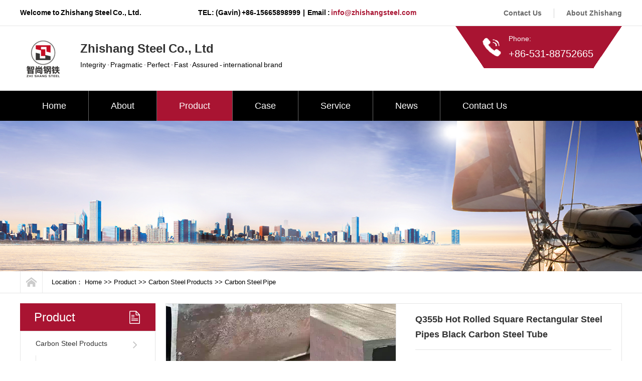

--- FILE ---
content_type: text/html; charset=utf-8
request_url: https://www.zhishanginternational.com/carbon-steel-pipe/Q355b-ho-rolled-square-rectangular-steel-pipes-black-carbon-steel-tube.html
body_size: 10106
content:
<!DOCTYPE html>
<html xmlns="http://www.w3.org/1999/xhtml" lang="en">
<head>
<!-- Google Tag Manager -->
<script>(function(w,d,s,l,i){w[l]=w[l]||[];w[l].push({'gtm.start':
new Date().getTime(),event:'gtm.js'});var f=d.getElementsByTagName(s)[0],
j=d.createElement(s),dl=l!='dataLayer'?'&l='+l:'';j.async=true;j.src=
'https://www.googletagmanager.com/gtm.js?id='+i+dl;f.parentNode.insertBefore(j,f);
})(window,document,'script','dataLayer','GTM-K249DQBL');</script>
<!-- End Google Tag Manager -->
<script async src="https://www.googletagmanager.com/gtag/js?id=G-9XV9TCT6HF"></script>
<script>window.dataLayer = window.dataLayer || [];function gtag(){dataLayer.push(arguments);}gtag('js', new Date());gtag('config', 'G-9XV9TCT6HF');</script>
<meta name="viewport" content="width=device-width, initial-scale=1, maximum-scale=5">
<meta http-equiv="Content-Type" content="text/html; charset=utf-8" />
<meta name="p:domain_verify" content="f43ba363fe8606624efbbf8d420589e2"/>
<title>Q355b Hot Rolled Square Rectangular Steel Pipes Black Carbon Steel Tube-Zhishang Steel</title>
<link rel="shortcut icon" href="/static/upload/image/20230328/1679969642327945.png" type="image/x-icon" />
<meta name="keywords" content="carbon steel pipe, Q335B steel pipe, Q355B square pipe, carbon square steel pipe">
<meta name="description" content="Q355B square tube is a kind of square tube steel. It is a kind of low alloy and high strength structural steel square steel, widely used in Bridges, vehicles, s···">
<meta property="og:locale" content="En" />
<meta property="og:type" content="website" />
<meta property="og:title" content="Q355b Hot Rolled Square Rectangular Steel Pipes Black Carbon Steel Tube-Carbon Steel Pipe-Zhishang Steel-The world supplier of metal materials from China - hot-dip galvanized steel coil price| ZHISHANG INTERNATIONAL" />
<meta property="og:description" content="Q355B square tube is a kind of square tube steel. It is a kind of low alloy and high strength structural steel square steel, widely used in Bridges, vehicles, ships, construction, pressure vessels, special equipment, etc., where "Q" means yield strength, 355 indicates that the yield strength of this steel is 355MPa square steel, and the yield value will decrease with the increase of the thickness of the material." />
<meta property="og:url" content="https://www.zhishanginternational.com/carbon-steel-pipe/" />
<meta property="og:image" content="https://www.zhishanginternational.com/static/upload/other/20230313/1678687488626705.webp" />
<meta property="og:site_name" content="Zhishang Steel" />
<meta name="twitter:card" content="summary_large_image">
<meta name="twitter:site" content="@Zhishang Steel">
<meta name="twitter:creator" content="@Zhishang">
<meta name="twitter:title" content="Q355b Hot Rolled Square Rectangular Steel Pipes Black Carbon Steel Tube-Carbon Steel Pipe-Zhishang Steel-The world supplier of metal materials from China - hot-dip galvanized steel coil price| ZHISHANG INTERNATIONAL">
<meta name="twitter:url" content="https://www.zhishanginternational.com/carbon-steel-pipe/">
<meta name="twitter:description" content="Q355B square tube is a kind of square tube steel. It is a kind of low alloy and high strength structural steel square steel, widely used in Bridges, vehicles, ships, construction, pressure vessels, special equipment, etc., where "Q" means yield strength, 355 indicates that the yield strength of this steel is 355MPa square steel, and the yield value will decrease with the increase of the thickness of the material.">
<meta name="twitter:image" content="https://www.zhishanginternational.com/static/upload/other/20230313/1678687488626705.webp">
<meta name="twitter:image:alt" content="Q355b Hot Rolled Square Rectangular Steel Pipes Black Carbon Steel Tube-Carbon Steel Pipe-Zhishang Steel-The world supplier of metal materials from China - hot-dip galvanized steel coil price| ZHISHANG INTERNATIONAL">
<link rel="canonical" href="https://www.zhishanginternational.com/carbon-steel-pipe/Q355b-ho-rolled-square-rectangular-steel-pipes-black-carbon-steel-tube.html">
<link href="https://www.zhishanginternational.com/style/css/common.css" rel="stylesheet" type="text/css" />
<link href="https://www.zhishanginternational.com/style/css/style.css" rel="stylesheet" type="text/css" />
<link href="https://www.zhishanginternational.com/style/css/temp.css" rel="stylesheet" type="text/css" />
<link href="https://www.zhishanginternational.com/style/css/pshow2.css" rel="stylesheet" rev="stylesheet" type="text/css" />
<link href="https://www.zhishanginternational.com/style/css/jqzoom.css" rel="stylesheet" rev="stylesheet"  type="text/css" />
<link href="https://www.zhishanginternational.com/style/css/magiczoom.css" rel="stylesheet" type="text/css" />
<script type="text/javascript" src="https://www.zhishanginternational.com/style/js/1.9.1jquery.min.js"></script>
<script type="text/javascript" src="https://www.zhishanginternational.com/style/js/jquery-1.3.2.min.js"></script>
<script type="text/javascript" src="https://www.zhishanginternational.com/style/js/jqzoom.pack.1.0.1.js"></script>
<script type="text/javascript" src="https://www.zhishanginternational.com/style/js/mz-packed.js"></script>
<script type="text/javascript" src="https://www.zhishanginternational.com/style/js/cj_sdw_msw.js"></script>
<script src="https://www.zhishanginternational.com/style/js/index.js" type="text/javascript"></script>
<script type="application/ld+json">
{
"@context": "https://schema.org",
"@type": "WebPage",
"name": "Q355b Hot Rolled Square Rectangular Steel Pipes Black Carbon Steel Tube",
"description": "Q355B square tube is a kind of square tube steel. It is a kind of low alloy and high strength structural steel square steel, widely used in Bridges, vehicles, ships, construction, pressure vessels, special equipment, etc., where "Q" means yield strength, 355 indicates that the yield strength of this steel is 355MPa square steel, and the yield value will decrease with the increase of the thickness of the material.",
"url": "https://www.zhishanginternational.com/carbon-steel-pipe/Q355b-ho-rolled-square-rectangular-steel-pipes-black-carbon-steel-tube.html",
"datePublished": "2023-03-13 11:01:17",
"aggregateRating": {
"@type": "AggregateRating",
"ratingValue": "5",
"bestRating": "5",
"ratingCount": "528"
},
"publisher": {
"@type": "Organization",
"name": "ZHISHANG"
}
}
</script>
<script type="application/ld+json">
{
"@context": "https://schema.org/",
"@type": "Product",
"name": "Q355b Hot Rolled Square Rectangular Steel Pipes Black Carbon Steel Tube",
"description": "Q355B square tube is a kind of square tube steel. It is a kind of low alloy and high strength structural steel square steel, widely used in Bridges, vehicles, ships, construction, pressure vessels, special equipment, etc., where "Q" means yield strength, 355 indicates that the yield strength of this steel is 355MPa square steel, and the yield value will decrease with the increase of the thickness of the material.",
"review": {
"@type": "Review",
"reviewRating": {
"@type": "Rating",
"ratingValue": "4",
"bestRating": "5"
},
"author": {
"@type": "Person",
"name": "Ciffe"
}
},
"aggregateRating": {
"@type": "AggregateRating",
"ratingValue": "4.8",
"reviewCount": "89"
}
}
</script>
</head>
<body><!-- Google Tag Manager (noscript) -->
<noscript><iframe src="https://www.googletagmanager.com/ns.html?id=GTM-K249DQBL"
height="0" width="0" style="display:none;visibility:hidden"></iframe></noscript>
<!-- End Google Tag Manager (noscript) -->
<div class="wrap-header">
<div class="container clearfix">
<p class="fl">Welcome to Zhishang Steel Co., Ltd.</p>
<p class="fl" style="width:55%; text-align:center;">&nbsp;TEL:&nbsp;(Gavin)&nbsp;+86-15665898999&nbsp;&nbsp;|&nbsp;&nbsp;Email&nbsp;:&nbsp;<a href="mailto:info@zhishangsteel.com">info@zhishangsteel.com</a></p>
<ul class="fr">
<li><a href="/contact-us/" >Contact Us</a></li>
<li><a href="/about/" >About Zhishang</a></li>
</ul></div></div>
<div class="logo">
<div class="container clearfix">
<h3><a href="https://www.zhishanginternational.com/"><img src="/static/upload/image/20230328/1679969197422604.png" alt="Q355b Hot Rolled Square Rectangular Steel Pipes Black Carbon Steel Tube-Carbon Steel Pipe-Zhishang Steel-The world supplier of metal materials from China - hot-dip galvanized steel coil price| ZHISHANG INTERNATIONAL"/></a></h3>
<div class="lTit"><p class="p1">Zhishang Steel Co., Ltd</p><p class="p2">Integrity · Pragmatic · Perfect · Fast · Assured - international brand</p></div>
<div class="iphone fr"><p> Phone: <span>+86-531-88752665</span></p></div></div></div>
<div class="Nav">
<div class="navBox container" id="navBox">
<ul class="navUl" id="nav">
<li ><a href="https://www.zhishanginternational.com/">Home</a></li>
<li class="navli "><a href="/about/" >About</a></li><li class="navli cur"><a href="/product/" >Product</a></li><li class="navli "><a href="/case/" >Case</a></li><li class="navli "><a href="/service/" >Service</a></li><li class="navli "><a href="/news/" >News</a></li><li class="navli "><a href="/contact-us/" >Contact Us</a></li>
</ul></div></div>
<div class="aboutBanner mub01InpageBannerr" style='background:url(/static/upload/image/20220502/1651462291216137.jpg) no-repeat center top;'> </div>
<div class="mub02MainContent">
<div class="mub02address">
<div class="container">
<div class="con clearfix"> <a href="https://www.zhishanginternational.com/" title="Home" class="homePage"></a>
<p> Location：<a href="/">Home</a>>><a href="/product/">Product</a>>><a href="/carbon-steel-products/">Carbon Steel Products</a>>><a href="/carbon-steel-pipe/">Carbon Steel Pipe</a> </p></div></div></div>
<div class="proList">
<div class="container clearfix">
<div class="InpageSidebar01">
<div class="top">
<h2>Product</h2></div>
<div class="classify">

<div class="box"> <i></i>
<dl class="clearfix">
<dt sid="0001,0041"><a href="/carbon-steel-products/">Carbon Steel Products</a></dt>
<dd>
<p><a href="/carbon-steel-coil/">Carbon Steel Coil</a></p>

<p><a href="/carbon-steel-pipe/">Carbon Steel Pipe</a></p>

<p><a href="/carbon-steel-sheet/">Carbon steel sheet</a></p>

<p><a href="/steel-h-beam/">Steel H-beam</a></p>

<p><a href="/steel-structures/">Steel Structures</a></p>

<p><a href="/i-beam-steel/">I beam steel</a></p>
</dd></dl></div>
<div class="box"> <i></i>
<dl class="clearfix">
<dt sid="0001,0041"><a href="/ppgi/">PPGI</a></dt>
<dd>
<p><a href="/PPGI/">PPGI</a></p>

<p><a href="/printed-color-coated-coil/">Printed color coated coil</a></p>
</dd></dl></div>
<div class="box"> <i></i>
<dl class="clearfix">
<dt sid="0001,0041"><a href="/stainless-products/">Stainless Products</a></dt>
<dd>
<p><a href="/stainless-steel-coil/">Stainless steel coil</a></p>

<p><a href="/stainless-steel-plate/">Stainless Steel Plate</a></p>

<p><a href="/stainless-steel-pipe/">Stainless Steel Pipe</a></p>

<p><a href="/stainless-steel-angle/">Stainless steel Angle</a></p>

<p><a href="/stainless-steel-profile/">Stainless steel profile</a></p>
</dd></dl></div>
<div class="box"> <i></i>
<dl class="clearfix">
<dt sid="0001,0041"><a href="/galvanized-products/">Galvanized Products</a></dt>
<dd>
<p><a href="/galvanized-steel-plate/">Galvanized Steel Plate</a></p>

<p><a href="/galvanized-steel-coil/">Galvanized Steel Coil</a></p>

<p><a href="/galvanized-steel-pipe/">Galvanized Steel Pipe</a></p>

<p><a href="/galvanized-roofing-sheet/">galvanized roofing sheet</a></p>
</dd></dl></div>
<div class="box"> <i></i>
<dl class="clearfix">
<dt sid="0001,0041"><a href="/corrugated-roofing-sheet/">Corrugated Roofing Sheet</a></dt>
<dd>
<p><a href="/ccorrugated-roofing-sheet/">Corrugated Roofing Sheet</a></p>
</dd></dl></div></div>
<!--<div class="sidebarLinkUs">
<h3>Contact</h3>
<p>Email：<a href="mailto:info@zhishangsteel.com">info@zhishangsteel.com</a></p>
<p>Tel：+86-13964085002</p>
<p>Phone：+86-531-88752665</p>
<p>Address：11th Floor, Chuangbo Industrial Park, 177 Tianchen Road, High-tech Zone, Jinan City, Shandong Province, China</p>
<a href="/contact-us/" title="Message" rel="nofollow" class="zxzx"> <span></span> <em>Message<img src="https://www.zhishanginternational.com/style/images/mub02_jt02.png" width="8" height="14" alt="Message" /></em> </a></div>--></div>

<div class="proDetailsSection">
<div class="mainCon">
<div class="proDetailsIntro">
<div class="conL"> <i class="prev" id="proDetailsIntroBtn01"> <img src="https://www.zhishanginternational.com/style/images/prodetailsintrobtn01.png" width="44" height="44" alt="prev"></i> <i class="next" id="proDetailsIntroBtn02"> <img src="https://www.zhishanginternational.com/style/images/prodetailsintrobtn02.png" width="44" height="44" alt="next"></i>
<div class="conBox" id="proDetailsIntro">
<ul class="clearfix">
<li><img src="/static/upload/other/20230313/1678687494942930.webp" alt="Q355B square tube"></li><li><img src="/static/upload/other/20230313/1678687494902870.webp" alt="Q355B square tube"></li><li><img src="/static/upload/other/20230313/1678687494758478.webp" alt="Q355B square tube"></li><li><img src="/static/upload/other/20230313/1678687494690422.webp" alt="Q355B square tube"></li>
</ul></div><div class="btnList" id="proDetailsIntroBtnList"><span class="cur"></span><span ></span><span ></span></div></div>
<div class="conR">
<h1> Q355b Hot Rolled Square Rectangular Steel Pipes Black Carbon Steel Tube </h1><i></i>
<p> Q355B square tube is a kind of square tube steel. It is a kind of low alloy and high strength structural steel square steel, widely used in Bridges, vehicles, ships, construction, pressure vessels, special equipment, etc., where "Q" means yield strength, 355 indicates that the yield strength of this steel is 355MPa square steel, and the yield value will decrease with the increase of the thickness of the material. </p>
<div class="box clearfix">
<a href="#message" title="Inquiry" rel="nofollow" class="zx zx1">Inquiry</a>
<a href="https://wa.me/8613964085002" target="_blank" title="Inquiry" rel="nofollow" class="zx zx2">WhatsApp</a>
<a href="mailto:info@zhishangsteel.com" title="Inquiry" rel="nofollow" class="zx zx3">Email</a>
<div class="phone"> <span>Tel</span> <em>+86-531-88752665</em> </div>
</div></div></div>
<div class="proDetailsCanS clearfix">
<div class="menu">
<ul class="clearfix hds">
<li class="status_on">Product Details</li>
</ul></div>
<div class="conBox">
<div class="box" id="maximg">
<h3><strong>Product selling points</strong></h3>
<P> * This is one of our most popular styles at the moment.</P>
<P> * We offer multiple styles for you to choose from.</P>
<P> * This model is one of our top recommendations.</P>    

<div style="overflow-x: auto;"><h3></h3><h3 style="line-height: 1.75em;"><span style="font-family: arial, helvetica, sans-serif; font-size: 20px;">〣National standard <a href="https://www.zhishanginternational.com/carbon-steel-pipe/" target="_blank">Q355B square pipe</a> introduction:</span></h3><p><span style="font-family: arial, helvetica, sans-serif; font-size: 20px;"><br/></span></p><p data-section="1"><br/></p><p style="line-height: 1.75em;"><span style="font-family: arial, helvetica, sans-serif; font-size: 14px;">Q355B square tube is a kind of square tube steel. It is a kind of low alloy and high strength structural steel square steel, widely used in Bridges, vehicles, ships, construction, pressure vessels, special equipment, etc., where &quot;Q&quot; means yield strength, 355 indicates that the yield strength of this steel is 355MPa square steel, and the yield value will decrease with the increase of the thickness of the material.</span></p><p data-section="3"><br/></p><p style="line-height: 1.75em;"><span style="font-family: arial, helvetica, sans-serif; font-size: 14px;">Q355B <a href="https://www.zhishanginternational.com/carbon-steel-pipe/" target="_blank" title="square pipe">square tube</a> is a hollow steel. Q355B square tube is a hot rolled or cold rolled strip steel or coil as the base material after cold bending processing and then high frequency welding made of square section shape size of the section steel. In addition to the thickening of the wall, the corner size and the flatness of the Q355B square tube reach or even exceed the level of the resistance welding cold-formed square tube.</span></p><p style="line-height: 1.75em;"><span style="font-family: arial, helvetica, sans-serif; font-size: 14px;"><br/></span></p><p data-section="5"><br/></p><h3 style="line-height: 1.75em;"><span style="font-family: arial, helvetica, sans-serif; font-size: 20px;">〣National standard Q355B square pipe features:</span></h3><p><span style="font-family: arial, helvetica, sans-serif; font-size: 20px;"><br/></span></p><p data-section="7"><br/></p><p style="line-height: 1.75em;"><span style="font-family: arial, helvetica, sans-serif; font-size: 14px;">1. Good comprehensive mechanical properties:</span></p><p data-section="9"><br/></p><p style="line-height: 1.75em;"><span style="font-family: arial, helvetica, sans-serif; font-size: 14px;">Because Q355B square tube has a large moment of inertia and bending strength, can greatly reduce the weight of the structure, save steel. At the same time easy to lift, transport and installation, can improve the efficiency, shorten the construction period, reduce the cost of Q355B square pipe.</span></p><p data-section="11"><br/></p><p style="line-height: 1.75em;"><span style="font-family: arial, helvetica, sans-serif; font-size: 14px;">2, low temperature performance:</span></p><p data-section="15"><br/></p><p style="line-height: 1.75em;"><span style="font-family: arial, helvetica, sans-serif; font-size: 14px;">Q355B square tube adopts special formula of high quality carbon structural steel heat treatment of low alloy structural steel Q355B square tube has good low temperature impact resistance (service temperature can reach -100°C). No fracture occurs at -70°C embrittlement temperature. It can be used safely for a long time in the temperature range of -40 ~ -195°C.</span></p><p data-section="19"><br/></p><p style="line-height: 1.75em;"><span style="font-family: arial, helvetica, sans-serif; font-size: 14px;">3, good plasticity and toughness:</span></p><p data-section="21"><br/></p><p style="line-height: 1.75em;"><span style="font-family: arial, helvetica, sans-serif; font-size: 14px;">Q355B square tube has excellent plasticity and toughness; Easy to process into various forms of parts; Q355B square tube is widely used in the building structure of the frame beams and columns and mechanical parts. In addition, Q355B square tube can also be used to produce a variety of conventional weapons and other steel structural parts as well as engineering structure and bridge materials.</span></p><p style="line-height: 1.75em;"><br/></p><h3 style="line-height: 1.75em;"><span style="font-family: arial, helvetica, sans-serif; font-size: 20px;">〣Q355B square tube features</span></h3><p><br/></p><p style="line-height: 1.75em;"><span style="font-family: arial, helvetica, sans-serif; font-size: 14px;">Advantages of Q355B square tube</span></p><p data-section="2"><br/></p><p style="line-height: 1.75em;"><span style="font-family: arial, helvetica, sans-serif; font-size: 14px;">1. Strong structure</span></p><p data-section="4"><br/></p><p style="line-height: 1.75em;"><span style="font-family: arial, helvetica, sans-serif; font-size: 14px;">Steel structure is simple, construction period is short, with good assembly</span></p><p data-section="6"><br/></p><p style="line-height: 1.75em;"><span style="font-family: arial, helvetica, sans-serif; font-size: 14px;">2. Be meticulous</span></p><p data-section="8"><br/></p><p style="line-height: 1.75em;"><span style="font-family: arial, helvetica, sans-serif; font-size: 14px;">Product quality is good, easy to make closed structure</span></p><p data-section="10"><br/></p><p style="line-height: 1.75em;"><span style="font-family: arial, helvetica, sans-serif; font-size: 14px;">3. Even wall thickness</span></p><p data-section="12"><br/></p><p style="line-height: 1.75em;"><span style="font-family: arial, helvetica, sans-serif; font-size: 14px;">Smooth in the use process, long use cycle</span></p><p data-section="14"><br/></p><p style="line-height: 1.75em;"><span style="font-family: arial, helvetica, sans-serif; font-size: 14px;">4. Weldability</span></p><p data-section="16"><br/></p><p style="line-height: 1.75em;"><span style="font-family: arial, helvetica, sans-serif; font-size: 14px;">Can be processed again according to demand</span></p><p><br/></p><p><br/></p></div>
<div style="overflow-x: auto;"><h3><span style="font-family: arial, helvetica, sans-serif; font-size: 20px;">〣Parameter</span></h3><p><span style="font-family: arial, helvetica, sans-serif; font-size: 20px;"><br/></span></p><p><span style="font-family: arial, helvetica, sans-serif; font-size: 20px;"></span></p><table><tbody><tr class="firstRow"><td valign="top" style="word-break: break-all; background-color: rgb(173, 0, 4); border-width: 1px; border-style: solid;"><span style="color: rgb(255, 255, 255);">Steel Pipe Type</span></td><td valign="top" style="word-break: break-all; border-width: 1px; border-style: solid;"><span style="color: rgb(51, 51, 51); font-family: Roboto, Helvetica, Tahoma, Arial, &quot;Microsoft YaHei&quot; color: rgb(255, 255, 255);">ASTM A53 Zinc <a href="https://www.zhishanginternational.com/carbon-steel-pipe/" target="_blank">cold rolled carbon steel rectangular tubes square pipes</a></span></td></tr><tr><td valign="top" style="word-break: break-all; background-color: rgb(173, 0, 4); border-width: 1px; border-style: solid;"><span style="font-family: Roboto, Helvetica, Tahoma, Arial, &quot;Microsoft YaHei&quot;; color: rgb(255, 255, 255);">Outside Dia(mm)</span></td><td valign="top" style="word-break: break-all; border-width: 1px; border-style: solid;"><span style="color: rgb(51, 51, 51); font-family: Roboto, Helvetica, Tahoma, Arial, &quot;Microsoft YaHei&quot;; background-color: rgb(255, 255, 255);">30-900mm</span></td></tr><tr><td valign="top" style="word-break: break-all; background-color: rgb(173, 0, 4); border-width: 1px; border-style: solid;"><span style="font-family: Roboto, Helvetica, Tahoma, Arial, &quot;Microsoft YaHei&quot;; color: rgb(255, 255, 255);">Wall Thickness(mm)</span></td><td valign="top" style="word-break: break-all; border-width: 1px; border-style: solid;"><span style="color: rgb(51, 51, 51); font-family: Roboto, Helvetica, Tahoma, Arial, &quot;Microsoft YaHei&quot;; background-color: rgb(255, 255, 255);">1-30mm</span></td></tr><tr><td valign="top" style="word-break: break-all; background-color: rgb(173, 0, 4); border-width: 1px; border-style: solid;"><span style="font-family: Roboto, Helvetica, Tahoma, Arial, &quot;Microsoft YaHei&quot;; color: rgb(255, 255, 255);">Length</span></td><td valign="top" style="word-break: break-all; border-width: 1px; border-style: solid;"><span style="color: rgb(51, 51, 51); font-family: Roboto, Helvetica, Tahoma, Arial, &quot;Microsoft YaHei&quot;; background-color: rgb(255, 255, 255);">5-12m</span></td></tr><tr><td valign="top" style="word-break: break-all; background-color: rgb(173, 0, 4); border-width: 1px; border-style: solid;"><span style="font-family: Roboto, Helvetica, Tahoma, Arial, &quot;Microsoft YaHei&quot;; color: rgb(255, 255, 255);">Standard</span></td><td valign="top" style="word-break: break-all; border-width: 1px; border-style: solid;"><span style="color: rgb(51, 51, 51); font-family: Roboto, Helvetica, Tahoma, Arial, &quot;Microsoft YaHei&quot;; background-color: rgb(255, 255, 255);">API5L , ASTM A106 Gr.B, ASTM A53 Gr.B,</span><br style="white-space: normal; color: rgb(51, 51, 51); font-family: Roboto, Helvetica, Tahoma, Arial, &quot;Microsoft YaHei&quot;; background-color: rgb(255, 255, 255);"/><span style="color: rgb(51, 51, 51); font-family: Roboto, Helvetica, Tahoma, Arial, &quot;Microsoft YaHei&quot;; background-color: rgb(255, 255, 255);">ASTMA179/A192/A213/A210/370WP91,WP11,WP22 GB5310-2009,GB3087-2008,GB6479-2013,GB9948-2013,</span><br style="white-space: normal; color: rgb(51, 51, 51); font-family: Roboto, Helvetica, Tahoma, Arial, &quot;Microsoft YaHei&quot;; background-color: rgb(255, 255, 255);"/><span style="color: rgb(51, 51, 51); font-family: Roboto, Helvetica, Tahoma, Arial, &quot;Microsoft YaHei&quot;; background-color: rgb(255, 255, 255);">GB/T8163-2008, GB8162-2008,GB/T17396-2009</span></td></tr><tr><td valign="top" style="word-break: break-all; background-color: rgb(173, 0, 4); border-width: 1px; border-style: solid;"><span style="font-family: Roboto, Helvetica, Tahoma, Arial, &quot;Microsoft YaHei&quot;; color: rgb(255, 255, 255);">Material</span></td><td valign="top" style="word-break: break-all; border-width: 1px; border-style: solid;"><span style="color: rgb(51, 51, 51); font-family: Roboto, Helvetica, Tahoma, Arial, &quot;Microsoft YaHei&quot;; background-color: rgb(255, 255, 255);">20#, A53B, A106B, API 5L</span><br style="white-space: normal; color: rgb(51, 51, 51); font-family: Roboto, Helvetica, Tahoma, Arial, &quot;Microsoft YaHei&quot;; background-color: rgb(255, 255, 255);"/><span style="color: rgb(51, 51, 51); font-family: Roboto, Helvetica, Tahoma, Arial, &quot;Microsoft YaHei&quot;; background-color: rgb(255, 255, 255);">ST37.0,ST35.8,St37.2,St35.4/8,St42,St45,St52,St52.4</span><br style="white-space: normal; color: rgb(51, 51, 51); font-family: Roboto, Helvetica, Tahoma, Arial, &quot;Microsoft YaHei&quot;; background-color: rgb(255, 255, 255);"/><span style="color: rgb(51, 51, 51); font-family: Roboto, Helvetica, Tahoma, Arial, &quot;Microsoft YaHei&quot;; background-color: rgb(255, 255, 255);">STP G38,STP G42,STPT42,STB42,STS42,STPT49,STS49</span></td></tr><tr><td valign="top" style="word-break: break-all; background-color: rgb(173, 0, 4); border-width: 1px; border-style: solid;"><span style="font-family: Roboto, Helvetica, Tahoma, Arial, &quot;Microsoft YaHei&quot;; color: rgb(255, 255, 255);">Surface</span></td><td valign="top" style="word-break: break-all; border-width: 1px; border-style: solid;"><span style="color: rgb(51, 51, 51); font-family: Roboto, Helvetica, Tahoma, Arial, &quot;Microsoft YaHei&quot;; background-color: rgb(255, 255, 255);">Black painting, varnish paint, anti rust oil, hot galvanized, cold galvanized, 3PE,ect</span></td></tr><tr><td valign="top" style="word-break: break-all; background-color: rgb(173, 0, 4); border-width: 1px; border-style: solid;"><span style="font-family: Roboto, Helvetica, Tahoma, Arial, &quot;Microsoft YaHei&quot;; color: rgb(255, 255, 255);">Certificates</span></td><td valign="top" style="word-break: break-all; border-width: 1px; border-style: solid;"><span style="color: rgb(51, 51, 51); font-family: Roboto, Helvetica, Tahoma, Arial, &quot;Microsoft YaHei&quot;; background-color: rgb(255, 255, 255);">API5L ISO 9001:2008 TUV SGS BV etc</span></td></tr><tr><td valign="top" style="word-break: break-all; background-color: rgb(173, 0, 4); border-width: 1px; border-style: solid;"><span style="font-family: Roboto, Helvetica, Tahoma, Arial, &quot;Microsoft YaHei&quot;; color: rgb(255, 255, 255);">Packaging</span></td><td valign="top" style="word-break: break-all; border-width: 1px; border-style: solid;"><span style="color: rgb(51, 51, 51); font-family: Roboto, Helvetica, Tahoma, Arial, &quot;Microsoft YaHei&quot;; background-color: rgb(255, 255, 255);">Loose package, Packaged in bundles(3Ton Max) , bundled pipes with two slings at the both end for easy loading and discharging, End</span><br style="white-space: normal; color: rgb(51, 51, 51); font-family: Roboto, Helvetica, Tahoma, Arial, &quot;Microsoft YaHei&quot;; background-color: rgb(255, 255, 255);"/><span style="color: rgb(51, 51, 51); font-family: Roboto, Helvetica, Tahoma, Arial, &quot;Microsoft YaHei&quot;; background-color: rgb(255, 255, 255);">with Plastic caps or as per requirement</span></td></tr><tr><td valign="top" style="word-break: break-all; background-color: rgb(173, 0, 4); border-width: 1px; border-style: solid;"><span style="font-family: Roboto, Helvetica, Tahoma, Arial, &quot;Microsoft YaHei&quot;;  color: rgb(255, 255, 255);">Application</span></td><td valign="top" style="word-break: break-all; border-width: 1px; border-style: solid;"><p>1. Fluid pipe</p><p>2. Power Plant</p><p>3. Structure pipe</p><p>4. High and low pressure Boiler tube</p><p>5. Seamless pipe /tube for petroleum cracking</p><p>6. Conduit pipe</p><p>7. Scaffolding pipe pharmaceutical andship,building etc.</p></td></tr></tbody></table><p><br/></p><p><span style="font-family: arial, helvetica, sans-serif; font-size: 20px;"></span><br/></p></div>



<p><h2 style="font-family: var(--e-global-typography-primary-font-family),Sans-serif; white-space: normal; box-sizing: border-box; border: 0px; font-size: 1.2rem; font-weight: var(--e-global-typography-primary-font-weight); margin: 0px; outline: 0px; padding: 0px; vertical-align: baseline; clear: both; color: rgb(255, 255, 255); line-height: 1;"><span style="font-family: arial, helvetica, sans-serif; font-size: 20px;"><strong><span style="color: rgb(0, 0, 0);">〣Package Delivery</span></strong></span></h2><p style="white-space: normal;"><span style="font-family: arial, helvetica, sans-serif;"><strong><br/></strong></span></p><p style="white-space: normal;"><strong style="font-family: arial, helvetica, sans-serif; font-size: 20px;"><img src="/static/upload/image/20230313/1678686624183261.webp" title="1678686624183261.webp" alt="pipe.webp"/></strong></p><p style="white-space: normal;"><strong style="font-family: arial, helvetica, sans-serif; font-size: 20px;"><br/></strong></p><p style="white-space: normal;"><strong style="font-family: arial, helvetica, sans-serif; font-size: 20px;">〣Factory Show</strong><span style="font-family: arial, helvetica, sans-serif;"><strong><br/></strong></span></p><p style="white-space: normal;"><span style="font-family: arial, helvetica, sans-serif;"><strong><br/></strong></span></p><p style="white-space: normal;"><span style="font-family: arial, helvetica, sans-serif;"><strong><img src="/static/upload/image/20230313/1678686651352955.webp" title="1678686651352955.webp" alt="C11.webp"/></strong></span></p><p style="white-space: normal;"><span style="font-family: arial, helvetica, sans-serif;"></span></p><h3 style="white-space: normal;"><span style="font-family: arial, helvetica, sans-serif;"></span><span style="font-family: arial, helvetica, sans-serif; font-size: 20px;"><br/>〣FAQ</span><br/></h3><p style="white-space: normal;"><span style="font-family: arial, helvetica, sans-serif; font-size: 20px;"><br/></span></p><p style="white-space: normal; line-height: 1.75em;"><span style="font-family: arial, helvetica, sans-serif;">1.What&#39;s your advantage?</span></p><p style="white-space: normal; line-height: 1.75em;"><span style="font-family: arial, helvetica, sans-serif;">&nbsp;A: Honest business with competitive price and professional service on export process.</span></p><p style="white-space: normal; line-height: 1.75em;"><span style="font-family: arial, helvetica, sans-serif;">&nbsp;2. How I believe you?</span></p><p style="white-space: normal; line-height: 1.75em;"><span style="font-family: arial, helvetica, sans-serif;">&nbsp;A : We consider honest as the life of our company, we can tell you the contact information of our some other clients for you to check our credit. Besides, there is trade assurance from Alibaba, your order and money will be well guaranteed.</span></p><p style="white-space: normal; line-height: 1.75em;"><span style="font-family: arial, helvetica, sans-serif;">&nbsp;3.Can you give warranty of your products?&nbsp;</span></p><p style="white-space: normal; line-height: 1.75em;"><span style="font-family: arial, helvetica, sans-serif;">A: Yes, we extend a 100% satisfaction guarantee on all items. Please feel free to feedback immediately if you are not pleased with our quality or service.&nbsp;</span></p><p style="white-space: normal; line-height: 1.75em;"><span style="font-family: arial, helvetica, sans-serif;">&nbsp;4.Where are you? Can I visit you?&nbsp;</span></p><p style="white-space: normal; line-height: 1.75em;"><span style="font-family: arial, helvetica, sans-serif;">A: Sure,welcome to you visit our factory at any time. 5.How about the delivery time? A: Within 15-35 days after we confirm you requirement.</span></p><p><br/></p></p>

<strong><h3>Quality advantage</h3></strong>
<P> * All products go through strict quality inspections before leaving the factory.</P>
<P> * I’m confident you’ll be satisfied with the sample quality once received.</P>
<P> * We only use 100% brand-new raw materials.</P>
<!--<div class="flink"><p>Share</p><ol><li><a href="https://www.facebook.com/sharer/sharer.php?&u=https://www.zhishangsteel.com/carbon-steel-pipe/Q355b-ho-rolled-square-rectangular-steel-pipes-black-carbon-steel-tube.html&images=/static/upload/other/20230313/1678687488626705.webp"><img src="/style/images/f.webp" alt="facebook" title="facebook" /></a></li><li><a href="https://twitter.com/intent/tweet?text=Q355b Hot Rolled Square Rectangular Steel Pipes Black Carbon Steel Tube - Q355B square tube is a kind of square tube steel. It is a kind of low alloy and high strength structural steel square steel, widely used in Bridges, vehicles, ships, construction, pressure vessels, special equipment, etc., where "Q" means yield strength, 355 indicates that the yield strength of this steel is 355MPa square steel, and the yield value will decrease with the increase of the thickness of the material.&url=https://www.zhishangsteel.com/carbon-steel-pipe/Q355b-ho-rolled-square-rectangular-steel-pipes-black-carbon-steel-tube.html"><img src="/style/images/t.webp" alt="twitter" tittle="twitter"/></a></li><li><a href="https://pinterest.com/pin/create/button?url=https://www.zhishangsteel.com/carbon-steel-pipe/Q355b-ho-rolled-square-rectangular-steel-pipes-black-carbon-steel-tube.html&media=https://www.zhishangsteel.com/static/upload/other/20230313/1678687488626705.webp&description=https://www.zhishangsteel.comQ355B square tube is a kind of square tube steel. It is a kind of low alloy and high strength structural steel square steel, widely used in Bridges, vehicles, ships, construction, pressure vessels, special equipment, etc., where "Q" means yield strength, 355 indicates that the yield strength of this steel is 355MPa square steel, and the yield value will decrease with the increase of the thickness of the material.Drill"><img src="/style/images/p.webp" alt="facebook" title="facebook" /></a></li><li><a href="https://www.linkedin.com/shareArticle?mini=true&url=https://www.zhishangsteel.com/carbon-steel-pipe/Q355b-ho-rolled-square-rectangular-steel-pipes-black-carbon-steel-tube.html&title={content:tittle}Drill&summary=Q355B square tube is a kind of square tube steel. It is a kind of low alloy and high strength structural steel square steel, widely used in Bridges, vehicles, ships, construction, pressure vessels, special equipment, etc., where "Q" means yield strength, 355 indicates that the yield strength of this steel is 355MPa square steel, and the yield value will decrease with the increase of the thickness of the material.Drill&source=https://www.zhishangsteel.com/carbon-steel-pipe/Q355b-ho-rolled-square-rectangular-steel-pipes-black-carbon-steel-tube.html"><img src="/style/images/in.webp" alt="linkedin" tittle="linkedin"/></a></li><li><a href="https://reddit.com/submit/?url=https://www.zhishangsteel.com/carbon-steel-pipe/Q355b-ho-rolled-square-rectangular-steel-pipes-black-carbon-steel-tube.html; Drill&resubmit=true&title=Q355b Hot Rolled Square Rectangular Steel Pipes Black Carbon Steel Tube"><i class="ion-social-reddit"></i></a></li><li><a href="https://www.tumblr.com/widgets/share/tool/preview?posttype=link&title=Q355b Hot Rolled Square Rectangular Steel Pipes Black Carbon Steel TubeDrill&caption=Q355B square tube is a kind of square tube steel. It is a kind of low alloy and high strength structural steel square steel, widely used in Bridges, vehicles, ships, construction, pressure vessels, special equipment, etc., where "Q" means yield strength, 355 indicates that the yield strength of this steel is 355MPa square steel, and the yield value will decrease with the increase of the thickness of the material.&canonicalUrl=https://www.zhishangsteel.com/carbon-steel-pipe/Q355b-ho-rolled-square-rectangular-steel-pipes-black-carbon-steel-tube.html&shareSource=tumblr_share_button"><i class="ion-social-tumblr"></i></a></li></ol></div>-->

</div></div>
<div class="proDetailsLy" id="message">
<div class="mub02Title">
<h2> Online&nbsp;<em>Message</em></h2>
<i> <img src="https://www.zhishanginternational.com/style/images/mub02title_xian01.png" alt="Voice mail order"></i> </div>
<div class="conBox clearfix">
<div class="box1 clearfix">
<form action="/message/" method="post">
<div class="Input Input1">
<input type="text" placeholder="Name" id="name" name="contacts">
</div>
<div class="Input Input2">
<input type="text" placeholder="Tel" id="tel" name="mobile">
</div>
<div class="Input Input3">
<input type="text" placeholder="email" id="email" name="email">
</div>
<div class="Input Input4">
<input type="text" placeholder="country" id="country" name="country">
</div>
<div class="Input Input4" style="display:none;">
<input type="text" value="/carbon-steel-pipe/Q355b-ho-rolled-square-rectangular-steel-pipes-black-carbon-steel-tube.html" id="lywz" name="lywz">
</div>

<textarea id="content" name="content" placeholder="This product has built a large base of loyal customers—would you like to start with a small trial order? We have strict quality control system and export with high standards for each product, if you encounter any problems, please welcome to consult us (7/24H)."></textarea>

<div class="Input Input3">
<input type="text" class="input text-box single-line" name="checkcode" style="float:left;width:50%">&nbsp;&nbsp;&nbsp;&nbsp;<img   title="Hit Refresh" alt="Hit Refresh"  src="/core/code.php" onclick="this.src='/core/code.php?'+Math.round(Math.random()*10);" />
</div>

<div class="yzmtj clearfix">
<input name="btnSubmit" value="Submit" class="tj" type="submit" id="tj">
</div></form></div></div></div></div>
<div class="mub02tjcp">
<div class="top mub02Top">
<h2> Hot Products</h2></div>
<div class="conBox">
<ul class="clearfix">

<li><a href="/copper-alloy/Beryllium-Bronze.html" title="Beryllium Bronze"> <span><img src="/static/upload/other/20260105/1767605007294996.webp" alt="Beryllium Bronze" /></span> <em>Beryllium Bronze</em> </a> </li>

<li><a href="/steel-structures/Steel-structure-warehouse-Building-steel-structure.html" title="Steel structure warehouse / Building steel structure"> <span><img src="/static/upload/other/20251205/1764924010169681.webp" alt="Steel structure warehouse / Building steel structure" /></span> <em>Steel structure warehouse / Building steel structure</em> </a> </li>

<li><a href="/steel-h-beam/Customized-A36-A992-high-frequency-welded-galvanized-H-beams.html" title="Customized A36 A992 high-frequency welded galvanized H-beams"> <span><img src="/static/upload/other/20250707/1751873393660041.webp" alt="Customized A36 A992 high-frequency welded galvanized H-beams" /></span> <em>Customized A36 A992 high-frequency welded galvanized H-beams</em> </a> </li>
</ul></div></div>
<div class="mub02xgyd">
<div class="top mub02Top">
<h2> News Center</h2></div>
<div class="conBox">
<ul class="clearfix">

<li><a href="/Company-News/Overview-of-Steel-Structures.html" title="Overview of Steel Structures"> Overview of Steel Structures </a> <span>2025-12-08</span> </li>

<li><a href="/Industry-News/A-Comprehensive-Analysis-of-Stainless-Steel-Applications-6.html" title="A Comprehensive Analysis of Stainless Steel Applications: A Study on Its All-round Utilization from Traditional Industries to Cutting-edge Technologies Introduction (2)"> A Comprehensive Analysis of Stainless Steel Applications: A Study on Its All-round Utilization from Traditional Industries to Cutting-edge Technologies Introduction (2) </a> <span>2025-11-21</span> </li>

<li><a href="/Industry-News/A-Comprehensive-Analysis-of-Stainless-Steel-Applications.html" title="A Comprehensive Analysis of Stainless Steel Applications: A Study on Its All-round Utilization from Traditional Industries to Cutting-edge Technologies Introduction (1)"> A Comprehensive Analysis of Stainless Steel Applications: A Study on Its All-round Utilization from Traditional Industries to Cutting-edge Technologies Introduction (1) </a> <span>2025-11-21</span> </li>

<li><a href="/Industry-News/Introduction-to-Stainless-Steel-Angle-Steel-Structure-and-Identification-Methods.html" title="Introduction to Stainless Steel Angle Steel Structure and Identification Methods"> Introduction to Stainless Steel Angle Steel Structure and Identification Methods </a> <span>2025-11-20</span> </li>

<li><a href="/Company-News/The-application-scenarios-of-floor-deck-slabs-are-extensive.html" title="The application scenarios of floor deck slabs are extensive"> The application scenarios of floor deck slabs are extensive </a> <span>2025-08-18</span> </li>

<li><a href="/Company-News/The-Five-High-Mystery-of-China-Carbon-Steel-Thin-Plates.html" title="Iron Bone and Thin: The Five-High Mystery of China's Carbon Steel Thin Plates and the Way to Break Through the Wall"> Iron Bone and Thin: The Five-High Mystery of China's Carbon Steel Thin Plates and the Way to Break Through the Wall </a> <span>2025-07-07</span> </li>

<li><a href="/Industry-News/the-types-of-floor-slabs-and-the-mainstream-models.html" title="The types of floor slabs and the mainstream models"> The types of floor slabs and the mainstream models </a> <span>2025-06-26</span> </li>

<li><a href="/Company-News/Comprehensive-Analysis-of-ASTM-301-JIS-SUS301-Stainless-Steel.html" title="Comprehensive Analysis of ASTM 301 / JIS SUS301 Stainless Steel"> Comprehensive Analysis of ASTM 301 / JIS SUS301 Stainless Steel </a> <span>2025-05-21</span> </li>

<li><a href="/Industry-News/is-stainless-steel-safe.html" title="Is stainless steel safe ？"> Is stainless steel safe ？ </a> <span>2025-05-15</span> </li>

<li><a href="/Industry-News/what-kind-of-stainless-steel-is-good-for-water-bottles.html" title="What kind of stainless steel is good for water bottles ?"> What kind of stainless steel is good for water bottles ? </a> <span>2025-05-15</span> </li>
</ul></div></div>
<!--<div class="mub02tjcp">
<div class="top mub02Top">
<h2> Product case</h2>
</div>
</div>--><div class="mub02Ad">
<div class="figure"> <img src="https://www.zhishanginternational.com/style/images/cot.png" alt="About"/></div>
<div class="conBox">
<h3>Zhishang Steel Co., Ltd</h3><br/>
<p> Zhishang Steel, specializing in domestic steel products trade, warehousing, processing and other services. The team has four service teams: Shandong Zhishang Steel Co., LTD., Shandong Zhiyiheng Trading Co., LTD., Tai &#39;an Zhishang Economic and Trade Co., LTD., Shandong Zhishang Steel Structure Co., LTD. Mainly engaged in steel coil, coated, stee···</p>
<div class="box clearfix"> <a href="/contact-us/" title="Message" rel="nofollow" class="zxzx"> <span></span> 
<em>Message<img src="https://www.zhishanginternational.com/style/images/mub02_jt02.png" width="8" height="14" alt="Message" /></em> </a>
<div class="phone"><span>Hot Line</span><em>+86-531-88752665</em> </div></div></div></div></div></div></div></div></div>
<div class="link_bg">
<div class="container container_link">
<span>LINKS</span>
<div class="links_n"><a href="https://www.zhishangsteel.com" target="_blank">zhishang steel</a> <a href="https://www.zhishangsteel.com/product/" target="_blank">steel products</a> <a href="https://www.zhishangsteel.com/ppgi-2/" target="_blank">ppgi coil price</a> <a href="https://www.zhishangsteel.com/corrugated-roofing-sheet-12/" target="_blank">galvanized corrugated sheet price</a> <a href="https://www.zhishangsteel.com/precast-steel-segmental-box-girder-formwork-for-bridge.html" target="_blank">box girder formwork</a> <a href="https://www.zhishanginternational.com" target="_blank">zhishanginternational</a> <a href="https://www.zhishanginternational.com/galvanized-products/" target="_blank">galvanized steel</a> <a href="https://www.zhishanginternational.com/stainless-products/" target="_blank">stainless steel</a> <a href="https://www.zhishangstructure.com/" target="_blank">steel structure</a> <a href="https://www.zhishangstructure.com/Customized-Fabrication-Warehouse-Workshop-Building-Steel-Structure.html" target="_blank">building steel structure</a> <a href="https://www.zhishangstructure.com/Customized-Fabrication-Warehouse-Workshop-Building-Steel-Structure.html" target="_blank">workshop building steel structure</a> <a href="https://www.zhishangss.com/stainless-steel-pipe/" target="_blank">stainless steel pipe</a> <a href="https://www.zhishangss.com/stainless-steel-channel-steel/" target="_blank">stainless steel channel steel</a> <a href="https://www.zhishanginternational.com/Company-News/What-is-the-difference-between-carbon-steel-and-mild-steel.html" target="_blank">is carbon steel the same as mild steel</a> <a href="https://www.zhishangsteel.com/hastelloy-B2.html" target="_blank">hastelloy b2</a> <a href="https://www.zhishangsteel.com/hastelloy-C-276-material-data-sheets.html" target="_blank">hastelloy c276 data sheet</a> <a href="https://www.zhishangsteel.com/ral-5006-anti-bacteria-z275-galvanized-steel-coils.html" target="_blank">ral 5006</a> <a href="https://www.zhishanginternational.com/galvanized-steel-plate/" target="_blank">hot-dip galvanized steel coil price</a> <a href="https://www.niufugroup.com" target="_blank">fiber laser cutting machine</a> <a href="https://www.niufugroup.com/products/psb_series_main_servo_electro_hydraulic_synchronous_cnc_bending_machine_94.html" target="_blank">CNC Bending Machine</a> </div></div></div>
<div class="wrap-footer" id="demo">
<div class="container">
<div class="fTop clearfix"> 

<ul class="ful1">
<li><a href= "/product/">Product</a></li>

<li><a href="/carbon-steel-products/">Carbon Steel Products</a></li>

<li><a href="/ppgi/">PPGI</a></li>

<li><a href="/stainless-products/">Stainless Products</a></li>

<li><a href="/galvanized-products/">Galvanized Products</a></li>

<li><a href="/corrugated-roofing-sheet/">Corrugated Roofing Sheet</a></li>

</ul>

<ul class="ful3">
<li class="l1">About Zhishang <br /></li>
<li class="l2"><a href="https://www.zhishanginternational.com">Zhishang Steel Co., Ltd</a></li>
<li class="l3">We are not only a reliable steel supplier to meet different customer demands, but also a trustworthy partner with competitive price in the market as our steel products meet the most strict quality control system in the world.<br /><address>Address:11th Floor, Chuangbo Industrial Park, 177 Tianchen Road, High-tech Zone, Jinan City, Shandong Province, China
</address></li>
</ul>
<ul class="ful2">
<li class="li1">Contact Us</li>
<li class="li2">Phone/Whatsapp:+86-13964085002</li>
<li class="li3">Tel:+86-531-88752665</li>
<li class="li3">mail：<a href="mailto:info@zhishangsteel.com">info@zhishangsteel.com</a></li>
<li class="li4"><a href="/contact-us/" rel="nofollow" target="_blank">Online Message</a></li>
</ul>
</div>	
<div class="flink">
<ol>
<li><a href="https://www.facebook.com/zhishangsteel"><img src="/style/images/f.webp" alt="facebook" title="facebook" /></a></li>
<li><a href="https://twitter.com/Zhishangsteel"><img src="/style/images/t.webp" alt="twitter" tittle="twitter"/></a></li>
<li><a href="https://www.youtube.com/@zhishangsteel"><img src="/style/images/y.webp" alt="youtube" title="youtube" /></a></li>
<li><a href="mailto:sales@zhishangsteel.com"><img src="/style/images/yj.webp" alt="email" tittle="email"/></a></li>
</ol>	
</div>
<p class="ficp">Copyright © 2022 Zhishang Steel Co., Ltd All Rights Reserved. <a href="https://www.zhishanginternational.com/sitemap.xml"  target="_blank">XML Map</a> </p>
</div>
</div>
<div class="rtTop" style="display: block;">
<h4><img src="https://www.zhishanginternational.com/style/images/top.png" width="43" height="86" alt="Top" title="Top" style="top: 0px;" /></h4>
</div>
<script type="text/javascript">
var Tawk_API=Tawk_API||{}, Tawk_LoadStart=new Date();
(function(){
var s1=document.createElement("script"),s0=document.getElementsByTagName("script")[0];
s1.async=true;
s1.src='https://embed.tawk.to/63b51c8cc2f1ac1e202b9144/1gltnf26r';
s1.charset='UTF-8';
s1.setAttribute('crossorigin','*');
s0.parentNode.insertBefore(s1,s0);
})();
</script>
<script type='text/javascript'>var brandtag = 'ZhishangSteel';</script>
<script type='text/javascript' src='https://www.apsense.com/bmc-badge2.js'></script>
<script type="text/javascript">
mswMove("proDetailsIntro", "proDetailsIntroBtn01", "proDetailsIntroBtn02", "proDetailsIntroBtnList", true, "left", true, 458, 1000, 3000, 1);
</script>
<script>
$(function(){
$('#tj').click(function(){
if($('#name').val()==''){alert('Please enter your name！'); $("#name").focus(); return false;}
if ($("#tel").val() == "") { alert("Please enter your mobile phone！"); $("#tel").focus(); return false; }  
if($('#content').val()==''){alert('Please enter the message content！');return false;}
})
})
</script>

--- FILE ---
content_type: text/css
request_url: https://www.zhishanginternational.com/style/css/style.css
body_size: 10975
content:
#nodata {
	padding: 80px;
	padding-left: 150px;
	border: solid 1px #eee;
	margin: 10px 0;
	background: url(../images/nodata.gif) no-repeat 20px 20px;
}
/* mub01InpageBannerr 模板1公共广告高度*/
.mub01InpageBannerr {
	width: 100%;
	height: 300px;
}
.mub01InpageBannerr a {
	display: block;
	margin: 0 auto;
	height: 300px;
}
/* mub01MainContent */
.mub01MainContent {
	width: 100%;
	background: #f4f4f4;
	padding-bottom: 30px;
}
/* 搜索 */
#paging ul {
	width: 898px;
}
#paging .paging {
	margin-top: 20px;
}
.InpageSearch {
	width: 100%;
}
.InpageSearch .top {
	padding-top: 52px;
	height: 108px;
	background: #e5e5e5;
}
.InpageSearch .Input {
	width: 608px;
	height: 57px;
	position: relative;
	margin: 0 auto;
}
.InpageSearch .Input input {
	width: 520px;
	height: 57px;
	line-height: 57px;
	padding: 0 60px 0 28px;
	font-size: 16px;
	color: #333333;
	border: none;
	background: url(../images/inpagesearchbg01.png) no-repeat center;
	outline: none;
}
.InpageSearch .Input a {
	display: block;
	width: 47px;
	height: 47px;
	position: absolute;
	right: 4px;
	top: 4px;
}
.InpageSearch .mainCon {
	padding: 30px 30px;
	background: #fff;
}
.InpageSearch .mainCon .conBox .searchTitle {
	margin-bottom: 20px;
	font-size: 24px;
	color: #333;
	font-weight: normal;
}
.InpageSearch .mainCon .conBox .box {
	width: 100%;
}
.InpageSearch .mainCon .conBox .box p a{
	color: #AD0004;
}
.InpageSearch .mainCon .conBox .box li {
	padding: 20px 0 1px;
	border-bottom: 1px solid #e5e5e5;
}
.InpageSearch .mainCon .conBox .box li:first-child {
	border-top: 1px solid #e5e5e5;
}
.InpageSearch .mainCon .conBox .box li h3 {
	font-size: 16px;
	color: #333333;
	font-weight: normal;
}
.InpageSearch .mainCon .conBox .box li h3 a {
	color: #333333;
	text-decoration: none;
}
.InpageSearch .mainCon .conBox .box li p.p1 {
	font-size: 14px;
	color: #666666;
	line-height: 20px;
	margin-top: 18px;
}
.InpageSearch .mainCon .conBox .box li p.p1 a {
	color: #666666;
	text-decoration: none;
}
.InpageSearch .mainCon .conBox .box li p.p2 {
	overflow: hidden;
	height: 16px;
	line-height: 16px;
	margin-top: 30px;
}
.InpageSearch .mainCon .conBox .box li p.p2 span {
	display: block;
	float: left;
	font-size: 14px;
	color: #666666;
}
.InpageSearch .mainCon .conBox .box li p.p2 a {
	display: block;
	float: left;
	font-size: 14px;
	color: #666666;
	font-family: arial;
	margin-left: 32px;
	background: url(../images/inpagesearch_icon02.png) no-repeat left center;
	padding-left: 24px;
}
.InpageSearch .mainCon .conBox .box li:hover h3 a {
	color: #000;
}
.InpageSearch .mainCon .conBox .box li.cpsosu {
	float: left;
}
.InpageSearch .mainCon .conBox .box li.cpsosu .Pic {
	display: block;
	width: 300px;
	height: 282px;
	overflow: hidden;
	float: left;
}
.InpageSearch .mainCon .conBox .box li.cpsosu .Pic img {
	display: block;
	transform: scale(1);
	transition: all 2s ease-out;
	width: 300px;
	height: 252px;
}
.InpageSearch .mainCon .conBox .box li.cpsosu:hover .Pic img {
	transform: scale(1.2);
}
.InpageSearch .mainCon .conBox .box li.cpsosu .intro {
	padding: 0px 32px 0;
	width: 776px;
	float: left;
}
/* webMap 网站地图 */
.map_main {
	overflow: hidden;
	border: solid 5px #F0F0F0;
	margin: 20px 0;
	padding-bottom: 30px;
	background: #fff;
}
.sitemap_con {
	width: 1120px;
	margin: 0 auto;
	color: #666;
}
.sitemap_con .map_top {
	border-bottom: solid 1px #d7d7d7;
}
.sitemap_con .map_top img {
	float: left;
}
.site_r_link {
	width: 136px;
	margin-top: 20px;
	border: 1px solid #cdcdcd;
	background: #F8F8F8;
	padding: 5px 10px;
	float: right;
}
.site_plc {
	background: url(../images/ico27.gif) no-repeat 0 11px;
	padding: 5px 0;
	text-indent: 10px;
}
.sitemap_con h4 {
	line-height: 30px;
	margin: 10px 0;
	margin-right: 10px;
	width: 100%;
}
.sitemap_con h4 a {
	color: #000;
	font-size: 18px;
}
.b4 {
	border: 1px dashed #efefef;
	padding: 10px 5px;
}
.b4 ul {
	padding: 0 11px;
}
.b4 li {
	float: left;
	line-height: 25px;
	height: 25px;
	text-overflow: ellipsis;
	white-space: nowrap;
	width: 342px;
	overflow: hidden;
	margin: 0 10px;
}
.b4 li a {
	color: #000;
}
.b4 li a:hover {
	color: #000;
}
.qcfd {
	float: none;
}
/*网站公共样式结束*/


/* mub02Title 内页头部公共样式*/
.mub02Title {
	width: 870px;
	text-align: center;
	margin: 0 auto;
}
.mub02Title h2 {
	font-size: 20px;
	color: #000;
	font-weight: normal;
}
.mub02Title h2 a {
	color: #000;
	text-decoration: none;
	font-weight: bold;
}
.mub02Title i {
	display: block;
	width: 870px;
	height: 3px;
	margin-top: 26px;
}
.mub02Title i img {
	display: block;
	width: 870px;
	height: 3px;
}
/* mub02Top */
.mub02Top {
	width: 870px;
	margin: 0 auto;
	padding-top: 20px;
}
.mub02Top h2 {
	font-size: 18px;
	color: #000;
	font-weight: normal;
	height: 40px;
	border-bottom: 1px solid #e4e4e4;
}
/* mub02Top2 */
.mub02Top2 {
	width: 100%;
	height: 83px;
	background: url(../images/mub02top2bg.jpg) no-repeat center top;
}
.mub02Top2 h3 {
	float: left;
	height: 80px;
	line-height: 80px;
	font-size: 20px;
	color: #000;
}
.mub02Top2 h3 em {
	font-weight: bold;
}
.mub02Top2 a.more {
	display: block;
	font-size: 13px;
	color: #333333;
	line-height: 80px;
	float: right;
}
.mub02Top2 i img {
	display: block;
}
.mub02Top2 i {
	display: block;
}
/* InpageSidebar01 侧栏导航1公共样式*/
.InpageSidebar01 {
	width: 270px;
	float: left;
	top:2px;
	position: sticky;
}
.InpageSidebar01 .top {
	width: 100%;
	height: 55px;
	background: #A91432;
}
.InpageSidebar01 .top h2 {
	height: 55px;
	text-indent: 28px;
	background: url(../images/inpagesidebar01_icon01.png) no-repeat 218px center;
	line-height: 55px;
	font-size: 24px;
	color: #fff;
	font-weight: normal;
}
.InpageSidebar01 .top h2 a {
	color: #fff;
	text-decoration: none;
	font-weight: bold;
}
.InpageSidebar01 .classify .box {
	border: 1px solid #e4e4e4;
	border-top: none;
	position: relative;
}

.proDetailsCanS table td{
    border-width: 1px;
    border-style: solid;
    padding: 10px 10px;
}
/*.proDetailsCanS table td:first-child, .firstRow td{
    background-color: rgb(173, 0, 4);
    color: #fff;
}*/
.d_l{
    margin-bottom: 0!important;
    padding: 0!important;
}
.content_img{
    float:left; 
    width:99%; 
    box-shadow: 5px 6px 5px #888888; 
    margin-bottom:15px;
}
.content_img_img{
    width:50%; 
    float:left;
}
.content_img_con{
    width:48%; 
    float:left; 
    padding-left:1%; 
    padding-right:1%;
}
.InpageSidebar01 .classify .box:first-child {
	border-top: 1px solid #e4e4e4;
}
.InpageSidebar01 .classify dl {
	padding: 14px 19px 18px 30px;
}
.InpageSidebar01 .classify dt {
	font-size: 14px;
	color: #333333;
	background: url(../images/mub02_jt03.png) no-repeat 194px 6px;
	margin-bottom: 14px;
}
.InpageSidebar01 .classify dt a {
	color: #333333;
}
.InpageSidebar01 .classify dd p {
	border-left: 1px solid #e4e4e4;
	height: 35px;
	line-height: 35px;
}
.InpageSidebar01 .classify dd p a {
	font-size: 15px;
	color: #333333;
	display: block;
	text-indent: 16px;
	text-decoration: none;
}
.InpageSidebar01 .classify .box i {
	display: none;
	width: 3px;
	height: 100%;
	position: absolute;
	left: -1px;
	top: 0;
	background: #A91432;
}
.InpageSidebar01 .classify .box:hover {
	background: #f5f5f5;
}
.InpageSidebar01 .classify .box:hover i {
	display: block;
}
.InpageSidebar01 .classify .box dt.cur {
	background: url(../images/mub02_jt04.png) no-repeat 194px 6px;
	font-weight: bold;
}
.InpageSidebar01 .classify .box:hover dt a, .InpageSidebar01 .classify .box dt.cur a {
	color: #A91432;
	display: block;
	text-decoration: none;
}
.InpageSidebar01 .classify .box:hover dt {
	background: url(../images/mub02_jt04.png) no-repeat 194px 6px;
	font-weight: bold;
}
.InpageSidebar01 .classify dd p:hover a, .InpageSidebar01 .classify dd p.cur a {
	color: #fff;
}
.InpageSidebar01 .classify dd p:hover, .InpageSidebar01 .classify dd p.cur {
	background: url(../images/mub02_jt02.png) no-repeat 194px center #A91432;
}
.InpageSidebar01 .sidebarLinkUs {
	border: 1px solid #e4e4e4;
	margin-top: 20px;
	padding: 0 19px 20px;
	margin-bottom: 20px;
}
.sidebarLinkUs p a{
    color:#A91432;
    font-weight: bold;
}
.InpageSidebar01 .sidebarLinkUs h3,.sidebarLinkUs h3 {
	font-size: 18px;
	color: #000;
	font-weight: normal;
	height: 59px;
	line-height: 59px;
	border-bottom: 1px solid #e4e4e4;
	margin-bottom: 18px;
	text-indent: 10px;
}
.InpageSidebar01 .sidebarLinkUs p, .sidebarLinkUs p {
	font-size: 14px;
	color: #333333;
	margin-bottom: 14px;
	line-height: 20px;
	padding: 0 10px;
}
.InpageSidebar01 .sidebarLinkUs .zxzx, .sidebarLinkUs .zxzx  {
	display: block;
	width: 160px;
	height: 50px;
	overflow: hidden;
	background: #A91432;
	text-decoration: none;
	margin-top: 20px;
}
.sidebarLinkUs .zxzx {
	display: block;
	width: 160px;
	height: 50px;
	overflow: hidden;
	background: #A91432;
	text-decoration: none;
	margin-top: 20px;
}
.InpageSidebar01 .sidebarLinkUs .zxzx span {
	display: block;
	width: 50px;
	height: 50px;
	float: left;
	border-right: 1px solid #fff;
	background: url(../images/zxzx_icon01.png) no-repeat center;
}
.sidebarLinkUs .zxzx span {
	display: block;
	width: 50px;
	height: 50px;
	float: left;
	border-right: 1px solid #fff;
	background: url(../images/zxzx_icon01.png) no-repeat center;
}
.InpageSidebar01 .sidebarLinkUs .zxzx em {
	display: block;
	width: 109px;
	height: 50px;
	line-height: 50px;
	text-align: center;
	font-size: 16px;
	color: #fff;
	float: left;
}
 .sidebarLinkUs .zxzx em {
	display: block;
	width: 109px;
	height: 50px;
	line-height: 50px;
	text-align: center;
	font-size: 16px;
	color: #fff;
	float: left;
}
.InpageSidebar01 .sidebarLinkUs .zxzx em img {
	display: inline-block;
*display: inline-block;
	position: relative;
	top: 2px;
	margin-left: 8px;
}
/* InpageSidebar02 侧栏导航2公共样式*/
.InpageSidebar02 .classify {
	border: 1px solid #e4e4e4;
	border-top: none;
	position: relative;
}
.InpageSidebar02 .classify li {
	height: 58px;
	border-top: 1px solid #e4e4e4;
	text-indent: 28px;
	font-size: 15px;
	color: #333333;
	line-height: 58px;
	background: url(../images/mub02_jt03.png) no-repeat 224px center;
}
.InpageSidebar02 .classify li a {
	color: #333333;
	display: block;
	text-decoration: none;
}
.InpageSidebar02 .classify li:hover, .InpageSidebar02 .classify li.cur {
	background: url(../images/mub02_jt04.png) no-repeat 224px center #f5f5f5;
}
.InpageSidebar02 .classify li:hover a, .InpageSidebar02 .classify li.cur a {
	color: #000;
	font-weight: bold;
}
.InpageSidebar02 .classify i {
	display: block;
	width: 3px;
	background: #000;
	position: absolute;
	left: -1px;
	top: 0;
	z-index: 9;
}
.InpageSidebar02 .xgzx {
	border: 1px solid #e4e4e4;
	margin-top: 20px;
	padding: 0 19px 16px;
}
.InpageSidebar02 .xgzx h3 {
	font-size: 18px;
	color: #000;
	font-weight: normal;
	height: 59px;
	line-height: 59px;
	border-bottom: 1px solid #e4e4e4;
	margin-bottom: 18px;
	text-indent: 10px;
}
.InpageSidebar02 .xgzx p {
	font-size: 14px;
	color: #333333;
	margin-bottom: 10px;
	padding: 0 10px;
	overflow: hidden;
	text-overflow: ellipsis;
	line-height: 26px;
}
.InpageSidebar02 .xgzx p a {
	color: #333333;
}
.InpageSidebar02 .xgzx p:hover a {
	color: #000;
}
/* 模板1公共面包屑导航 */
.mub02address {
	width: 100%;
	border-bottom: 1px solid #e4e4e4;
	margin-bottom: 20px;
}
.mub02address .con {
	width: 100%;
	height: 43px;
}
.mub02address .homePage {
	display: block;
	width: 43px;
	height: 43px;
	background: url(../images/mub02address_homepage.png) no-repeat center;
	float: left;
	border-left: 1px solid #eaeaea;
	border-right: 1px solid #eaeaea;
}
.mub02address p {
	height: 43px;
	width: 84%;
	line-height: 43px;
	font-size: 13px;
	color: #000;
	float: left;
	margin-left: 18px;
	overflow: hidden;
	white-space: nowrap;
	text-overflow: ellipsis;
}
.mub02address p a {
	color: #000;
	padding: 0 4px;
}
.mub02address .backList {
	display: block;
	width: 117px;
	height: 43px;
	line-height: 43px;
	text-align: center;
	border-left: 1px solid #eaeaea;
	border-right: 1px solid #eaeaea;
	float: right;
	font-size: 13px;
	color: #333333;
	text-decoration: none;
	cursor: pointer;
}
.mub02address .backList img {
	display: inline-block;
*display: inline-block;
	margin-right: 10px;
	position: relative;
	top: 2px;
}
/* mub02tjcp 推荐产品公共样式*/
.mub02tjcp {
	border: 1px solid #e4e4e4;
	padding: 0 19px 20px;
	margin-top: 20px;
}
.mub02tjcp .conBox {
	width: 100%;
	margin-top: 20px;
}
.mub02tjcp .conBox li {
	width: 280px;
	float: left;
	margin-left: 14px;
	text-align: center;
}
.mub02tjcp .conBox li:first-child {
	margin-left: 0;
}
.mub02tjcp .conBox li span {
	display: block;
	width: 278px;
	height: 233px;
	overflow: hidden;
	border: 1px solid #e4e4e4;
}
.mub02tjcp .conBox li img {
	display: block;
	transform: scale(1);
	transition: all 1s ease-out;
	width: 278px;
	height: 233px;
}
.mub02tjcp .conBox li:hover img {
	transform: scale(1.2);
}
.mub02tjcp .conBox li em {
	display: block;
	font-size: 14px;
	color: #333333;
	margin-top: 10px;
	overflow: hidden;
	white-space: nowrap;
	text-overflow: ellipsis;
}
.mub02tjcp .conBox li a {
	display: block;
	text-decoration: none;
}
/* mub02xgyd 相关阅读/推荐阅读公共样式*/
.mub02xgyd {
	border: 1px solid #e4e4e4;
	padding: 0 19px 10px;
	margin-top: 20px;
}
.mub02xgyd .conBox {
	width: 100%;
	margin-top: 22px;
	overflow: hidden;
}
.mub02xgyd .conBox ul {
	width: 106%;
}
.mub02xgyd .conBox li {
	width: 416px;
	overflow: hidden;
	margin-right: 38px;
	float: left;
	margin-bottom: 10px;
	border-bottom: 1px dashed #999;
	line-height: 30px;
}
.mub02xgyd .conBox li a {
	display: block;
	font-size: 14px;
	color: #333333;
	float: left;
	width: 302px;
	overflow: hidden;
	text-overflow: ellipsis;
	white-space: nowrap;
}
.mub02xgyd .conBox li a:hover {
	color: #000;
}
.mub02xgyd .conBox li span {
	display: block;
	font-size: 14px;
	color: #333333;
	font-family: arial;
	float: right;
}
/* mub02Ad 广告公共样式*/
.mub02Ad {
	background: #f5f5f5;
	border: 1px solid #e4e4e4;
	position: relative;
	height: 228px;
	margin-top: 20px;
	margin-bottom: 20px;
}
.mub02Ad .figure {
	width: 165px;
	height: 213px;
	position: absolute;
	left: 70px;
	bottom: 0;
}
.mub02Ad .figure img {
	display: block;
	width: 165px;
	height: 213px;
}
.mub02Ad .conBox {
	margin-left: 308px;
	padding-top: 48px;
	margin-right: 24px;
}
.mub02Ad .conBox h3 {
	font-size: 22px;
	color: #000;
	font-weight: normal;
}
.mub02Ad .conBox p {
	font-size: 15px;
	color: #333333;
	margin-top: 6px;
	text-overflow: ellipsis;
	display: -webkit-box;
	-webkit-line-clamp: 2;
	-webkit-box-orient: vertical;
	overflow: hidden;
	height: 56px;
}
.mub02Ad .conBox .box {
	margin-top: 20px;
}
.mub02Ad .conBox .box .zxzx {
	display: block;
	width: 160px;
	height: 50px;
	overflow: hidden;
	background: #A91432;
	text-decoration: none;
	float: left;
}
.mub02Ad .conBox .box .zxzx span {
	display: block;
	width: 50px;
	height: 50px;
	float: left;
	border-right: 1px solid #fff;
	background: url(../images/zxzx_icon01.png) no-repeat center;
}
.mub02Ad .conBox .box .zxzx em {
	display: block;
	width: 109px;
	height: 50px;
	line-height: 50px;
	text-align: center;
	font-size: 16px;
	color: #fff;
	float: left;
}
.mub02Ad .conBox .box .zxzx em img {
	display: inline-block;
*display: inline-block;
	position: relative;
	top: 2px;
	margin-left: 8px;
}
.mub02Ad .conBox .box .phone {
	float: left;
	margin-left: 56px;
	background: url(../images/mub02ad_phone.png) no-repeat left center;
	padding-left: 44px;
	margin-top: 4px;
}
.mub02Ad .conBox .box .phone span {
	display: block;
	font-size: 13px;
	color: #666666;
}
.mub02Ad .conBox .box .phone em {
	display: block;
	font-size: 24px;
	color: #000;
	font-family: arial;
}
/* paging 分页公共样式*/
.InpageSearch .mainCon .paging {
	border: 1px solid #e4e4e4;
}
.paging {
	border-top: 1px solid #e4e4e4;
	height: 59px;
	text-align: center;
}
.paging ul {
	padding-top: 15px
}
.paging ul li {
	display: inline-block;
	border: 1px solid #ccc;
	padding: 4px 14px;
	margin: 0 1px;
	line-height: 24px;
	background: #fff;
	color: #999
}
.paging ul li:hover {
	background: #000;
	color: #fff;
	border: 1px solid #000
}
.paging ul li:hover a {
	color: #fff;
}
.paging ul li.thisclass {
	display: inline-block;
	border: 1px solid #000;
	padding: 4px 14px;
	margin: 0 1px;
	background: #000;
	color: #fff;
}
.paging ul li.thisclass a {
	color: #fff;
}
.paging ul li a {
	display: block;
	color: #999
}
.paging ul li a:hover {
	color: #fff;
}
/* proDetails 产品详情页*/

/* proDetails 产品详情*/
.proDetails {
	width: 100%;
}
.proDetailsSection {
	width: 910px;
	float: right;
}
.proDetailsSection .mainCon {
	border: 1px solid #e4e4e4;
	padding-bottom: 0px;
}
.proDetailsIntro {
	width: 100%;
	height: 384px;
	border-bottom: 1px solid #e4e4e4;
}
.proDetailsIntro .conL {
	width: 458px;
	float: left;
	position: relative;
	height: 384px;
	border-right: 1px solid #e4e4e4;
}
.proDetailsIntro .conL i {
	display: block;
	width: 44px;
	height: 44px;
	position: absolute;
	z-index: 9;
	cursor: pointer;
	overflow: hidden;
	top: 50%;
	margin-top: -22px;
}
.proDetailsIntro .conL i.prev {
	left: -1px;
}
.proDetailsIntro .conL i.next {
	right: -1px;
}
.proDetailsIntro .conL .btnList {
	width: 100%;
	height: 10px;
	text-align: center;
	position: absolute;
	bottom: 18px;
}
.proDetailsIntro .conL .btnList span {
	display: inline-block;
	width: 9px;
	height: 9px;
	overflow: hidden;
	position: relative;
	background: url(../images/prodetailsintro_icon01.png) no-repeat left top;
	margin-left: 14px;
	cursor: pointer;
}
.proDetailsIntro .conL .btnList span.cur {
	background-position: left bottom;
}
.proDetailsIntro .conL .btnList span:first-child {
	margin-left: 0;
}
.proDetailsIntro .conL .conBox {
	width: 458px;
	height: 384px;
	position: relative;
	overflow: hidden;
}
.proDetailsIntro .conL .conBox ul {
	position: absolute;
	top: 0;
	left: 0;
}
.proDetailsIntro .conL .conBox li {
	float: left;
	width: 458px;
}
.proDetailsIntro .conL .conBox li img {
	display: block;
	width: 458px;
	height: 383.95px;
}
.proDetailsIntro .conR {
	float: right;
	padding-top: 16px;
	width: 391px;
	height: 350px;
	position: relative;
	margin-right: 20px;
}
.proDetailsIntro .conR h3 {
	font-size: 20px;
	color: #333333;
	font-weight: bold;
	height: 23px;
	overflow: hidden;
}
.proDetailsIntro .conR h1 {
	font-size: 18px;
	color: #333333;
	font-weight: bold;
	height: auto;
	overflow: hidden;
	line-height:30px;
}
.proDetailsIntro .conR i {
	display: block;
	height: 1px;
	margin: 15px 0 18px 0;
	background: #e4e4e4;
}
.proDetailsIntro .conR p {
	font-size: 14px;
	color: #666666;
	line-height: 22px;
	height: 140px;
	overflow: hidden;
}
.proDetailsIntro .conR .box {
	width: 100%;
	bottom: 34px;
	left: 0;
}
.proDetailsIntro .conR .box .zx {
	display: block;
	width: 30%;
	height: 36px;
	float: left;
	font-size: 16px;
	color: #fff;
	line-height: 36px;
	text-align: center;
	text-decoration: none;
	margin-right: 1%;
	border-radius:30px;
}
.proDetailsIntro .conR .box .zx1{
	background-color:#eb2d31;
}
.proDetailsIntro .conR .box .zx2{
	background-color:#13990a;
}
.proDetailsIntro .conR .box .zx3{
	background-color:#000;
}
.proDetailsIntro .conR .box .zx img {
	position: relative;
	top: 4px;
	margin-left: 14px;
}
.proDetailsIntro .conR .box .phone {
	float: left;
	padding-left: 42px;
	;
	background: url(../images/prodetailsintro_phone.png) no-repeat left center;
	margin-left: 18px;
	margin-top: 6px;
}
.proDetailsIntro .conR .box .phone span {
	display: block;
	font-size: 13px;
	color: #666666;
}
.proDetailsIntro .conR .box .phone em {
	display: block;
	font-size: 24px;
	color: #000;
	font-family: arial;
}
.proDetailsCanS {
	width: 870px;
	margin: 20px auto 0;
}
.proDetailsCanS .menu {
	width: 100%;
	height: 54px;
	margin-bottom: 20px;
	border-bottom: 1px solid #e4e4e4;
}
.proDetailsCanS .menu li {
	float: left;
	width: 148px;
	border: 1px solid #e4e4e4;
	height: 53px;
	line-height: 53px;
	text-align: center;
	font-size: 14px;
	color: #000;
	border-left: none;
	border-bottom: none;
	cursor: pointer;
}
.proDetailsCanS .menu li:first-child {
	border-left: 1px solid #e4e4e4;
}
.proDetailsCanS .menu li.status_on {
	background: #000;
	border-color: #000;
	color: #fff;
}
.proDetailsCanS .conBox {
	width: 100%;
	background: #fff;
	line-height: 22px;
}
.proDetailsCanS .conBox .box {
	width: 100%;
	height: 100%;
	background: #fff;
}
.proDetailsCanS .conBox .box p, .proDetailsCanS .conBox .box div {
	padding-top: 7px;
	line-height: 27px
}
.proDetailsCanS .conBox .box img {
	margin: 0 auto;
	display: block
}
/* proDetailsLy */
.proDetailsLy {
	width: 870px;
	margin: 30px auto 0;
}
.proDetailsLy .conBox .box1 {
	width: 100%;
	margin-top: 33px;
}
.proDetailsLy .conBox .box1 .Input {
	width: 425px;
	height: 58px;
	border: 1px solid #e4e4e4;
	float: left;
	margin-bottom: 10px;
	margin-left: 14px;
}
.proDetailsLy .conBox .box1 input {
	width: 354px;
	padding-left: 22px;
	padding-right: 51px;
	font-size: 16px;
	color: #333333;
	line-height: 58px;
	outline: none;
	border: none;
}
.proDetailsLy .conBox .box1 .Input1 {
	margin-left: 0;
}
.proDetailsLy .conBox .box1 .Input3 {
	margin-left: 0;
}
.proDetailsLy .conBox .box1 .Input1 input {
	background: url(../images/prodetailsly_icon01.png) no-repeat 386px center;
}
.proDetailsLy .conBox .box1 .Input2 input {
	background: url(../images/prodetailsly_icon02.png) no-repeat 386px center;
}
.proDetailsLy .conBox .box1 .Input3 input {
	background: url(../images/prodetailsly_icon04.png) no-repeat 386px center;
}
.proDetailsLy .conBox .box1 .Input4 input {
	background: url(../images/prodetailsly_icon05.png) no-repeat 386px center;
}
.proDetailsLy .conBox .box1 textarea {
	padding-left: 22px;
	width: 795px;
	height: 150px;
	border: 1px solid #e0e0e0;
	padding-top: 18px;
	font-size: 16px;
	color: #333333;
	outline: none;
	resize: none;
	background: url(../images/prodetailsly_icon03.png) no-repeat 828px 18px;
	padding-right: 51px;
}

.proDetailsLy .conBox .box1 .yzmtj img {
	margin: 10px 0px 15px 15px;
}
.proDetailsLy .conBox .box1 .yzmtj .sr {
	width: 250px;
	float: left;
	border: 1px solid #e0e0e0;
}
.proDetailsLy .conBox .box1 .yzmtj .sr span {
	display: block;
	font-size: 16px;
	color: #333333;
	display: block;
	height: 58px;
	line-height: 58px;
	float: left;
	border-right: 1px solid #e0e0e0;
	width: 100px;
	text-align: center;
}
.proDetailsLy .conBox .box1 .yzmtj .sr input {
	padding: 0 10px;
	width: 127px;
	float: left;
	display: block;
	border: none;
	line-height: 58px;
	font-size: 16px;
	color: #999;
	height: 58px;
	outline: none;
}
.proDetailsLy .conBox .box1 .yzmtj #spVerCode img {
	display: block;
	margin-top: 14px;
	margin-left: 10px;
	float: left;
	width: 105px;
	height: 38px;
}
.proDetailsLy .conBox .box1 .yzmtj a.p {
	line-height: 86px;
	margin-left: 10px;
}
.proDetailsLy .conBox .box1 .yzmtj .tj {
	display: block;
	width:200px;
	height: 60px;
	line-height: 60px;
	font-size: 22px;
	color: #fff;
	text-decoration: none;
	text-align: center;
	background: #A91432;
	border-radius: 40px;
	margin: 0 auto;
	padding-right: 22px;
}
/* proList 产品列表*/
.proList {
	width: 100%;
}
.proListSection {
	width: 910px;
	float: right;
}
.proListSection .mainCon {
	border: 1px solid #e4e4e4;
	padding-top: 28px;
	width: 908px;
}
.proListSection .mainCon .conBox {
	width: 870px;
	margin: 20px auto 0;
	padding-bottom: 30px;
}
.proListSection .mainCon .conBox ul {
	width: 104%;
}
.proListSection .mainCon .conBox li {
	float: left;
	width: 280px;
	margin-right: 15px;
	margin-bottom: 20px;
}
.proListSection .mainCon .conBox li.noMl {
	margin-right: 0px;
}
.proListSection .mainCon .conBox li .Pic {
	width: 278px;
	height: 233.05px;
	border: 1px solid #e4e4e4;
	overflow: hidden;
	display: block;
}
.proListSection .mainCon .conBox li .Pic img {
	display: block;
	width: 278px;
	height: 233.05px;
	transform: scale(1);
	transition: all 1s ease-out;
}
.proListSection .mainCon .conBox li .intro {
	width: 280px;
	height: 120px;
	text-align: center;
	padding-top: 14px;
	position: relative;
}
.proListSection .mainCon .conBox li .intro h3 {
	font-size: 14px;
	color: #333333;
	font-weight: normal;
	margin-bottom: 14px;
	width: 280px;
	overflow: hidden;
	line-height: 24px;
}
.proListSection .mainCon .conBox li .intro h3 a {
	color: #333333;
	text-decoration: none;
}
.proListSection .mainCon .conBox li .intro p {
	line-height: 20px;
	color: #666666;
	font-size: 14px;
	margin-top: 10px;
	overflow : hidden;
	text-overflow: ellipsis;
	display: -webkit-box;
	-webkit-line-clamp: 3;
	-webkit-box-orient: vertical;
	height: 62px;
	text-align: left;
}
.proListSection .mainCon .conBox li .intro .btn {
	overflow: hidden;
	width: 241px;
	height: 42px;
	background: url(../images/prolistbg01.png) no-repeat center;
	position: absolute;
	bottom: 0px;
	left: 20px;
}
.proListSection .mainCon .conBox li .intro .btn a {
	display: block;
	width: 120px;
	height: 42px;
	line-height: 42px;
	text-align: center;
	float: left;
	font-size: 14px;
	color: #777777;
	text-decoration: none;
}
.proListSection .mainCon .conBox li .intro .btn a i {
	display: inline-block;
	width: 7px;
	height: 14px;
	background: url(../images/mub02_jt03.png) no-repeat center;
	margin-left: 8px;
	position: relative;
	top: 2px;
}
.proListSection .mainCon .conBox li .intro .btn a:first-child {
	border-right: 1px solid #eaeaea;
}
.proListSection .mainCon .conBox li .intro .btn a:hover {
	color: #fff;
}
.proListSection .mainCon .conBox li .intro h3 a {
	color: #000;
}
.proListSection .mainCon .conBox li .intro .btn a.more:hover {
	background: url(../images/prolistbg02.png) no-repeat center;
}
.proListSection .mainCon .conBox li .intro .btn a.more:hover i {
	background: url(../images/mub02_jt02.png) no-repeat center;
}
.proListSection .mainCon .conBox li .intro .btn a.zx:hover {
	background: url(../images/prolistbg03.png) no-repeat center;
}
.proListSection .mainCon .conBox li .intro .btn a.zx:hover i {
	background: url(../images/mub02_jt02.png) no-repeat center;
}
.proListSection .mainCon .conBox li:hover .Pic img {
	transform: scale(1.2);
}
/* fzlc 发展历程*/
.fzlc {
	width: 100%;
}
.fzlcSection {
	width: 910px;
	float: right;
}
.fzlcSection .mainCon {
	border: 1px solid #e4e4e4;
	padding-top: 28px;
	width: 908px;
}
.fzlcSection .mainCon .conBox {
	width: 870px;
	margin: 62px auto 0;
	padding-bottom: 56px;
}
.fzlcSection .mainCon .conBox .con {
	margin-left: 124px;
	border-left: 1px solid #e4e4e4;
}
.fzlcSection .mainCon .conBox .fzlcTime {
	float: left;
	margin-left: -96px;
	margin-top: 22px;
}
.fzlcSection .mainCon .conBox .fzlcTime span {
	font-size: 32px;
	color: #000;
	font-weight: bold;
	font-family: arial;
}
.fzlcSection .mainCon .conBox .fzlcTime i {
	display: inline-block;
*display: inline-block;
	width: 30px;
	height: 1px;
	background: #000;
	position: relative;
	top: -10px;
	margin-left: 10px;
}
.fzlcSection .mainCon .conBox .box {
	margin-top: 50px;
}
.fzlcSection .mainCon .conBox .box:first-child {
	margin-top: 0;
}
.fzlcSection .mainCon .conBox dl {
	float: left;
	margin-left: 32px;
	width: 690px;
}
.fzlcSection .mainCon .conBox dt {
	float: left;
	margin-right: 20px;
}
.fzlcSection .mainCon .conBox dt img {
	display: block;
	width: 250px;
	height: 190px;
}
.fzlcSection .mainCon .conBox dd {
	float: left;
	width: 420px;
}
.fzlcSection .mainCon .conBox dd p {
	font-size: 14px;
	color: #333333;
	line-height: 24px;
}
/* about 关于我们*/
.about {
	width: 100%;
}
.aboutSection {
	width: 910px;
	float: right;
}
.aboutSection .mainCon {
	border: 1px solid #e4e4e4;
	padding-top: 28px;
	width: 908px;
	padding-bottom: 0px;
}
.aboutSection .mainCon .conBox {
	width: 870px;
	margin: 20px auto 0;
	padding-bottom: 20px;
	background: #fff;
	line-height: 24px;
}
.aboutSection .mainCon .conBox p {
	padding-top: 10px;
	line-height: 34px
}
/* linkUs  联系我们*/
.linkUs {
	width: 100%;
}
.linkUsSection {
	width: 910px;
	float: right;
}
.linkUsSection .mainCon {
	border: 1px solid #e4e4e4;
	padding-top: 28px;
	width: 908px;
	padding-bottom: 0px;
}
.linkUsSection .mainCon .conBox {
	width: 870px;
	margin: 20px auto 0;
	padding-bottom: 20px;
	background: #fff;
	line-height: 24px;
}
.linkUsSection .mainCon .conBox p {
	font-size: 14px;
}
.linkUsSection .mainCon .linkUsIntro {
	width: 870px;
	margin: 40px auto 0;
	padding-bottom: 40px;
}
.linkUsSection .mainCon .linkUsIntro ul li {
	float: left;
	float: left;
}
.linkUsSection .mainCon .linkUsIntro ul li img {
	display: block;
	width: 440px;
	height: 280px;
	float: left;
	margin-right: 20px;
}
.linkUsSection .mainCon .linkUsIntro ul li h3 {
	font-size: 20px;
	color: #333333;
	font-weight: normal;
}
.linkUsSection .mainCon .linkUsIntro ul li p {
	font-size: 14px;
	color: #333333;
	line-height: 24px;
	margin-top: 22px;
}
.linkUsSection .mainCon .linkUsIntro .zxzx {
	display: block;
	width: 160px;
	height: 50px;
	overflow: hidden;
	background: #000;
	text-decoration: none;
	left: 0;
	bottom: 0;
}
.linkUsSection .mainCon .linkUsIntro .zxzx span {
	display: block;
	width: 50px;
	height: 50px;
	float: left;
	border-right: 1px solid #e56100;
	background: url(../images/zxzx_icon01.png) no-repeat center;
}
.linkUsSection .mainCon .linkUsIntro .zxzx em {
	display: block;
	width: 109px;
	height: 50px;
	line-height: 50px;
	text-align: center;
	font-size: 16px;
	color: #fff;
	float: left;
}
.linkUsSection .mainCon .linkUsIntro .zxzx em img {
	display: inline-block;
*display: inline-block;
	position: relative;
	top: 2px;
	margin-left: 8px;
}
/* linkUsAddress */
.linkUsSection .linkUsAddress {
	width: 870px;
	margin: 0 auto;
}
.linkUsSection .linkUsAddress ul {
	border-top: 1px solid #e4e4e4;
	border-bottom: 1px solid #e4e4e4;
}
.linkUsSection .linkUsAddress li {
	width: 290px;
	padding-top: 48px;
	height: 282px;
	background: url(../images/linkusaddressbg01.png) repeat-y;
	text-align: center;
	float: left;
}
.linkUsSection .linkUsAddress li img {
	display: block;
	margin: 0 auto;
}
.linkUsSection .linkUsAddress li h3 {
	margin: 14px 0 42px 0;
	font-size: 16px;
	color: #000;
	font-weight: normal;
}
.linkUsSection .linkUsAddress li p {
	font-size: 14px;
	color: #333333;
	margin-bottom: 6px;
	line-height: 22px;
}
.linkUsSection .LinkUsMap {
	width: 870px;
	margin: 20px auto 0;
}
.linkUsSection .LinkUsMap img {
	display: block;
	width: 870px;
	height: 380px;
}
/* 产品详情页联系 */
.proDetailsCanS .conBox .box .linkUsIntro {
	width: 870px;
	margin: 40px auto 0;
	padding-bottom: 40px;
}
.proDetailsCanS .conBox .box .linkUsIntro ul li {
	float: left;
}
.proDetailsCanS .conBox .box .linkUsIntro ul li img {
	display: block;
	width: 440px;
	height: 280px;
	float: left;
	margin-right: 20px;
}
.proDetailsCanS .conBox .box .linkUsIntro ul li h3 {
	font-size: 20px;
	color: #333333;
	font-weight: normal;
}
.proDetailsCanS .conBox .box .linkUsIntro ul li p {
	font-size: 14px;
	color: #333333;
	line-height: 24px;
	margin-top: 22px;
}
.proDetailsCanS .conBox .box .linkUsAddress {
	width: 870px;
	margin: 0 auto;
}
.proDetailsCanS .conBox .box .linkUsAddress ul {
	border-top: 1px solid #e4e4e4;
	border-bottom: 1px solid #e4e4e4;
}
.proDetailsCanS .conBox .box .linkUsAddress li {
	width: 290px;
	padding-top: 48px;
	height: 282px;
	background: url(../images/linkusaddressbg01.png) repeat-y;
	text-align: center;
	float: left;
}
.proDetailsCanS .conBox .box .linkUsAddress li img {
	display: block;
	margin: 0 auto;
}
.proDetailsCanS .conBox .box .linkUsAddress li h3 {
	margin: 14px 0 42px 0;
	font-size: 16px;
	color: #000;
	font-weight: normal;
}
.proDetailsCanS .conBox .box .linkUsAddress li p {
	font-size: 14px;
	color: #333333;
	margin-bottom: 6px;
	line-height: 22px;
}
.proDetailsCanS .conBox .box .linkUsAddress .LinkUsMap {
	width: 100%;
	margin-top: 20px;
}
.proDetailsCanS .conBox .box .linkUsAddress .LinkUsMap img {
	display: block;
	width: 870px;
	height: 380px;
}
.proDetailsCanS .conBox .box .LinkUsMap {
	width: 100%;
	margin-top: 20px;
}
.proDetailsCanS .conBox .box .LinkUsMap img {
	display: block;
	width: 870px;
	height: 380px;
}
/*标题展示样式*/
.news_ul {
	width: 106%;
}
.news_ul li {
	width: 416px;
	overflow: hidden;
	margin-right: 38px;
	float: left;
	margin-bottom: 13px;
}
.news_ul li a {
	display: block;
	font-size: 14px;
	color: #333333;
	float: left;
	width: 302px;
	overflow: hidden;
	text-overflow: ellipsis;
	white-space: nowrap;
}
.news_ul li a:hover {
	color: #000;
}
.news_ul li span {
	display: block;
	font-size: 14px;
	color: #333333;
	font-family: arial;
	float: right;
}
/*标题加简介*/
.inf_lc li {
	padding: 7px 20px 0 0;
	border: 1px solid white;
	border-radius: 8px;
	height: 130px;
	overflow: hidden;
	margin: 0 0 30px;
	background: #f9f9f9;
}
.inf_lc li:hover {
	border-color: #000;
	border-radius: 4px;
}
.inf_lc li em {
	padding: 36px 5px 0 0;
	text-align: center;
	float: left;
	width: 64px;
	overflow: hidden;
}
.inf_lc li em b {
	font-weight: 100;
	display: block;
	line-height: 36px;
	height: 36px;
	overflow: hidden;
	font-size: 36px;
	font-family: Arial;
	text-transform: uppercase;
}
.inf_lc li em span {
	font-weight: 100;
	display: block;
	line-height: 16px;
	height: 16px;
	overflow: hidden;
	font-size: 14px;
	font-family: Arial;
	text-transform: uppercase;
	color: #343434;
}
.inf_lc li p {
	padding: 0 0 0 14px;
	line-height: 26px;
	width: 670px;
	overflow: hidden;
	font-size: 14px;
	float: left;
	color: #666;
}
.inf_lc li p b {
	display: block;
	font-weight: 100;
	color: #000;
	line-height: 30px;
	height: 30px;
	margin: 5px 0;
	font-size: 15px;
}
.inf_lc li p b a, .inf_lc li p b a:hover {
	color: #000;
	font-weight: bold;
}
.inf_lc li p b a:hover {
	color: #000;
}
.inf_lc li .fr {
	margin: 50px 0 0;
	width: 70px;
	height: 25px;
	line-height: 25px;
	text-align: center;
	color: #ffffff;
	background-color: #999;
}
.inf_lc li .fr:hover {
	background: #000;
}
/* qyfc 企业风采*/
.qyfc {
	width: 100%;
}
.qyfcSection {
	width: 910px;
	float: right;
}
.qyfcSection .mainCon {
	border: 1px solid #e4e4e4;
	padding-top: 28px;
	width: 908px;
}
.qyfcSection .mainCon .qyfcIntro {
	width: 870px;
	margin: 20px auto 0;
	padding-bottom: 20px;
	overflow: hidden;
}
.qyfcSection .mainCon .qyfcIntro dt {
	float: left;
	width: 600px;
	height: 474px;
	float: left;
}
.qyfcSection .mainCon .qyfcIntro dt img {
	display: block;
	width: 600px;
	height: 474px;
}
.qyfcSection .mainCon .qyfcIntro dd {
	width: 222px;
	float: right;
	position: relative;
	height: 394px;
	background: #000;
	padding-top: 80px;
	padding-left: 48px;
}
.qyfcSection .mainCon .qyfcIntro dd h4 {
	font-size: 15px;
	color: #fff;
}
.qyfcSection .mainCon .qyfcIntro dd h3 {
	font-size: 24px;
	color: #fff;
}
.qyfcSection .mainCon .qyfcIntro dd span {
	display: block;
	margin-top: 28px;
	font-size: 14px;
	color: #fff;
	font-family: arial;
}
.qyfcSection .mainCon .qyfcIntro dd i {
	display: block;
	width: 54px;
	height: 2px;
	background: #fff;
	margin-top: 208px;
}
.qyfcSection .mainCon .qyfcIntro dd em {
	display: block;
	margin-top: 18px;
	color: #fff;
	font-size: 14px;
}
.qyfcSection .mainCon .qyfcIntro dd p {
	font-size: 24px;
	color: #fff;
	font-family: arial;
}
.qyfcSection .mainCon .qyfcIntro ul {
	margin-top: 19px;
	width: 102%;
}
.qyfcSection .mainCon .qyfcIntro li {
	width: 280px;
	float: left;
	margin-right: 15px;
	text-align: center;
	margin-bottom: 26px;
}
.qyfcSection .mainCon .qyfcIntro li span {
	display: block;
	width: 278px;
	height: 185px;
	border: 1px solid #e4e4e4;
	overflow: hidden;
}
.qyfcSection .mainCon .qyfcIntro li img {
	display: block;
	width: 278px;
	height: 220px;
	transform: scale(1);
	transition: all 1s ease-out;
}
.qyfcSection .mainCon .qyfcIntro li:hover img {
	transform: scale(1.2);
}
.qyfcSection .mainCon .qyfcIntro li a {
	display: block;
	text-decoration: none;
}
.qyfcSection .mainCon .qyfcIntro li em {
	display: block;
	margin-top: 14px;
	font-size: 16px;
	color: #333;
}
/* honor 企业荣誉*/
.honor {
	width: 100%;
}
.honorSection {
	width: 910px;
	float: right;
}
.honorSection .mainCon {
	border: 1px solid #e4e4e4;
	padding-top: 28px;
	width: 908px;
}
.honorSection .mainCon .honorShow {
	width: 870px;
	margin: 20px auto 0;
	padding-bottom: 17px;
	overflow: hidden;
}
.honorSection .mainCon .honorShow .box {
	height: 295px;
	margin-bottom: 24px;
}
.honorSection .mainCon .honorShow .box ul {
	height: 368px;
}
.honorSection .mainCon .honorShow .box li {
	width: 270px;
	float: left;
	margin-left: 25px;
	text-align: center;
	margin-bottom: 30px;
}
.honorSection .mainCon .honorShow .box li:nth-child(1), .honorSection .mainCon .honorShow .box li:nth-child(4), .honorSection .mainCon .honorShow .box li:nth-child(7), .honorSection .mainCon .honorShow .box li:nth-child(10) {
	margin-left: 0;
}
.honorSection .mainCon .honorShow .box li span {
	display: block;
	width: 268px;
	height: 195.91px;
	border: 1px solid #e4e4e4;
	overflow: hidden;
}
.honorSection .mainCon .honorShow .box li img {
	display: block;
	width: 268px;
	height: 196px;
	transform: scale(1);
	transition: all 1s ease-out;
}
.honorSection .mainCon .honorShow .box li:hover img {
	transform: scale(1.2);
}
.honorSection .mainCon .honorShow .box li em {
	display: block;
	margin-top: 10px;
	font-size: 16px;
	color: #333333;
	height: 50px;
	line-height: 25px;
	overflow: hidden;
	width: 270px;
	text-overflow: ellipsis;
}
.honorSection .mainCon .honorShow .box li a {
	text-decoration: none;
	display: block;
}
/*默认图片加标题 弹窗*/
dl.dl_2 {
	width: 280px;
	float: left;
	margin: 0 5px;
	text-align: center;
	margin-bottom: 26px;
}
dl.dl_2 dt {
	display: block;
	width: 278px;
	height: 185px;
	border: 1px solid #e4e4e4;
	overflow: hidden;
}
dl.dl_2 dt img {
	display: block;
	width: 278px;
	height: 185px;
	transform: scale(1);
	transition: all 1s ease-out;
}
dl.dl_2:hover dt img {
	transform: scale(1.2);
}
dl.dl_2 dd {
	float: left;
	width: 280px;
	margin: 8px 0;
	height: 24px;
	text-align: center;
	overflow: hidden;
	white-space: nowrap;
	text-overflow: ellipsis;
}
dl.dl_2 dd {
	color: #333333;
	font-size: 14px;
	line-height: 24px;
	-webkit-transition: all 0.2s ease-out 0s;
	-moz-transition: all 0.2s ease-out 0s;
	-o-transition: all 0.2s ease-out 0s;
	transition: all 0.2s ease-out 0s;
}
dl.dl_2:hover dt img {
	background: #000;
}
dl.dl_2:hover dd {
	color: #000;
	text-decoration: none;
}
dl.dl_2:hover dd a {
	color: #000;
	text-decoration: none;
}
/*图片标题简介*/
dl.dl_42 {
	width: 280px;
	height: 350px;
	margin-right: 15px;
	float: left;
	margin-bottom: 20px;
}
dl.dl_42.noMl {
	margin-right: 0px;
}
dl.dl_42 dt {
	display: block;
	width: 280px;
	height: 214.75px;
	overflow: hidden;
}
dl.dl_42 dt .Pic {
	width: 278px;
	height: 214.75px;
	border: 1px solid #e4e4e4;
	overflow: hidden;
	display: block;
}
dl.dl_42 dt img {
	display: block;
	transform: scale(1);
	transition: all 2s ease-out;
	width: 278px;
	height: 214px;
}
dl.dl_42 dt:hover img {
	transform: scale(1.2);
}
dl.dl_42 dd {
	padding: 13px 2px 0;
	height: 118px;
	background: #fff;
	position: relative;
}
dl.dl_42 dd h4 {
	font-size: 16px;
	color: #333333;
	font-weight: normal;
	width: 280px;
	overflow: hidden;
	white-space: nowrap;
	text-overflow: ellipsis;
}
dl.dl_42 dd h4 a {
	color: #333333;
	text-decoration: none;
	font-weight: bold;
}
dl.dl_42 dd p {
	line-height: 22px;
	color: #666666;
	font-size: 14px;
	margin-top: 14px;
}
dl.dl_42 dd .btn {
	overflow: hidden;
	width: 241px;
	height: 42px;
	background: url(../images/prolistbg01.png) no-repeat center;
	position: absolute;
	bottom: 0px;
	left: 20px;
}
dl.dl_42 dd .btn a {
	display: block;
	width: 120px;
	height: 42px;
	line-height: 42px;
	text-align: center;
	float: left;
	font-size: 14px;
	color: #777777;
	text-decoration: none;
}
dl.dl_42 dd .btn a i {
	display: inline-block;
	width: 7px;
	height: 14px;
	background: url(../images/mub02_jt03.png) no-repeat center;
	margin-left: 8px;
	position: relative;
	top: 2px;
}
dl.dl_42 dd .btn a:first-child {
	border-right: 1px solid #eaeaea;
}
dl.dl_42 dd .btn a:hover {
	color: #fff;
}
dl.dl_42 dd:hover h4 a {
	color: #000;
}
dl.dl_42 dd .btn a.more:hover {
	background: url(../images/prolistbg02.png) no-repeat center;
}
dl.dl_42 dd .btn a.more:hover i {
	background: url(../images/mub02_jt02.png) no-repeat center;
}
dl.dl_42 dd .btn a.zx:hover {
	background: url(../images/prolistbg03.png) no-repeat center;
}
dl.dl_42 dd .btn a.zx:hover i {
	background: url(../images/mub02_jt02.png) no-repeat center;
}
/*图片标题简介(解决样式冲突)*/
dl.dl_yy {
	width: 280px;
	height: 390px;
	margin-right: 15px;
	float: left;
	margin-bottom: 20px;
}
dl.dl_yy.noMl {
	margin-right: 0px;
}
dl.dl_yy dt {
	display: block;
	width: 280px;
	height: 214.75px;
	overflow: hidden;
}
dl.dl_yy dt .Pic {
	width: 278px;
	height: 214.75px;
	border: 1px solid #e4e4e4;
	overflow: hidden;
	display: block;
}
dl.dl_yy dt img {
	display: block;
	transform: scale(1);
	transition: all 2s ease-out;
	width: 278px;
	height: 215px;
}
dl.dl_yy dt:hover img {
	transform: scale(1.2);
}
dl.dl_yy dd {
	padding: 13px 2px 0;
	height: 160px;
	background: #fff;
	position: relative;
}
dl.dl_yy dd h4 {
	font-size: 16px;
	color: #333333;
	font-weight: normal;
	width: 280px;
	overflow: hidden;
	white-space: nowrap;
	text-overflow: ellipsis;
}
dl.dl_yy dd h4 a {
	color: #333333;
	text-decoration: none;
	font-weight: bold;
}
dl.dl_yy dd p {
	line-height: 22px;
	color: #666666;
	font-size: 14px;
	margin-top: 14px;
}
dl.dl_yy dd .btn {
	overflow: hidden;
	width: 241px;
	height: 42px;
	background: url(../images/prolistbg01.png) no-repeat center;
	position: absolute;
	bottom: 0px;
	left: 20px;
}
dl.dl_yy dd .btn a {
	display: block;
	width: 120px;
	height: 42px;
	line-height: 42px;
	text-align: center;
	float: left;
	font-size: 14px;
	color: #777777;
	text-decoration: none;
}
dl.dl_yy dd .btn a i {
	display: inline-block;
	width: 7px;
	height: 14px;
	background: url(../images/mub02_jt03.png) no-repeat center;
	margin-left: 8px;
	position: relative;
	top: 2px;
}
dl.dl_yy dd .btn a:first-child {
	border-right: 1px solid #eaeaea;
}
dl.dl_yy dd .btn a:hover {
	color: #fff;
}
dl.dl_yy dd:hover h4 a {
	color: #000;
}
dl.dl_yy dd .btn a.more:hover {
	background: url(../images/prolistbg02.png) no-repeat center;
}
dl.dl_yy dd .btn a.more:hover i {
	background: url(../images/mub02_jt02.png) no-repeat center;
}
dl.dl_yy dd .btn a.zx:hover {
	background: url(../images/prolistbg03.png) no-repeat center;
}
dl.dl_yy dd .btn a.zx:hover i {
	background: url(../images/mub02_jt02.png) no-repeat center;
}
/*合作伙伴没有链接一行5个*/
dl.dl_2s {
	float: left;
	width: 205px;
	margin-bottom: 16px;
	margin-right: 16px;
}
dl.dl_2s.noMl {
	margin-right: 0px;
}
dl.dl_2s dt img {
	width: 205px;
	height: 201px;
	background: #eee;
	display: block;
	overflow: hidden;
	padding: 2px;
	transition: background 0.5s ease;
	-o-transition: background 0.5s ease;
	-moz-transition: background 0.5s ease;
	-webkit-transition: background 0.5s ease;
}
dl.dl_2s dd {
	float: left;
	width: 205px;
	margin: 8px 0;
	height: 24px;
	text-align: center;
}
dl.dl_2s dd {
	color: #333333;
	font-size: 14px;
	line-height: 24px;
	-webkit-transition: all 0.2s ease-out 0s;
	-moz-transition: all 0.2s ease-out 0s;
	-o-transition: all 0.2s ease-out 0s;
	transition: all 0.2s ease-out 0s;
}
dl.dl_2s dd h4 {
	overflow: hidden;
	white-space: nowrap;
	text-overflow: ellipsis;
}
dl.dl_2s:hover dt img {
	background: #000;
}
dl.dl_2s:hover dd {
	color: #000;
	text-decoration: none;
}
dl.dl_2s:hover dd a {
	color: #000;
	text-decoration: none;
}
/*默认图片加标题 有链接*/
dl.dl_yl {
	width: 280px;
	float: left;
	margin: 0 5px;
	text-align: center;
	margin-bottom: 26px;
}
dl.dl_yl dt {
	display: block;
	width: 278px;
	height: 185px;
	border: 1px solid #e4e4e4;
	overflow: hidden;
}
dl.dl_yl dt img {
	display: block;
	width: 278px;
	height: 185px;
	transform: scale(1);
	transition: all 1s ease-out;
}
dl.dl_yl:hover dt img {
	transform: scale(1.2);
}
dl.dl_yl dd {
	float: left;
	width: 280px;
	margin: 8px 0;
	height: 24px;
	text-align: center;
	overflow: hidden;
	white-space: nowrap;
	text-overflow: ellipsis;
}
dl.dl_yl dd {
	color: #333333;
	font-size: 14px;
	line-height: 24px;
	-webkit-transition: all 0.2s ease-out 0s;
	-moz-transition: all 0.2s ease-out 0s;
	-o-transition: all 0.2s ease-out 0s;
	transition: all 0.2s ease-out 0s;
}
dl.dl_yl:hover dt img {
	background: #000;
}
dl.dl_yl:hover dd {
	color: #000;
	text-decoration: none;
}
dl.dl_yl:hover dd a {
	color: #000;
	text-decoration: none;
}
/* newsList 新闻列表*/
.newsList {
	width: 100%;
}
.newsListSection {
	width: 910px;
	float: right;
}
.newsListSection .mainCon {
	border: 1px solid #e4e4e4;
	padding-top: 28px;
	width: 908px;
}
.newsListSection .newsListIntro {
	width: 870px;
	margin: 40px auto 0;
}
.newsListSection .newsListIntro .box1 {
	padding-bottom: 20px;
}
.newsListSection .newsListIntro .box1 dt {
	float: left;
	width: 290px;
	height: 190px;
	float: left;
	overflow: hidden
}
.newsListSection .newsListIntro .box1 dt img {
	display: block;
	width: 290px;
}
.newsListSection .newsListIntro .box1 dd {
	width: 552px;
	float: right;
	position: relative;
	height: 153px;
	position: relative;
	position: relative;
}
.newsListSection .newsListIntro .box1 dd h3 {
	font-size: 16px;
	color: #333333;
	font-weight: bold;
	width: 550px;
	overflow: hidden;
	text-overflow: ellipsis;
	white-space: nowrap;
}
.newsListSection .newsListIntro .box1 dd h3 a {
	color: #333333;
	text-decoration: none;
}
.newsListSection .newsListIntro .box1 dd p {
	font-size: 14px;
	color: #666666;
	line-height: 24px;
	margin-top: 18px;
}
.newsListSection .newsListIntro .box1 dd a.more {
	font-size: 13px;
	color: #333333;
	text-decoration: none;
	text-align: center;
	width: 110px;
	height: 40px;
	line-height: 40px;
	display: block;
	position: absolute;
	left: 0;
	bottom: 0;
	border: 1px solid #e4e4e4;
}
.newsListSection .newsListIntro .box1 dd a.more:hover {
	background: #000;
	color: #fff;
	border-color: #000;
}
.newsListSection .newsListIntro .box1 dd:hover h3 a {
	color: #000;
}
.newsListSection .newsListIntro .box2 dl {
	padding: 18px 0;
	border-top: 1px solid #e4e4e4;
}
.newsListSection .newsListIntro .box2 dt {
	width: 170px;
	height: 104px;
	background: #f5f5f5;
	text-align: center;
	padding-top: 32px;
	float: left;
}
.newsListSection .newsListIntro .box2 dt span {
	display: block;
	font-size: 42px;
	color: #666666;
	font-weight: bold;
	font-family: arial;
	height: 42px;
}
.newsListSection .newsListIntro .box2 dt em {
	font-size: 16px;
	color: #666666;
	display: block;
	font-family: arial;
}
.newsListSection .newsListIntro .box2 dd {
	width: 682px;
	height: 136px;
	position: relative;
	float: right;
}
.newsListSection .newsListIntro .box2 dd h3 {
	font-size: 16px;
	color: #333333;
	font-weight: bold;
	width: 628px;
	overflow: hidden;
	text-overflow: ellipsis;
	white-space: nowrap;
}
.newsListSection .newsListIntro .box2 dd h3 a {
	color: #333333;
	text-decoration: none;
}
.newsListSection .newsListIntro .box2 dd p {
	line-height: 24px;
	margin-top: 14px;
	font-size: 14px;
	color: #666666;
	width: 628px;
}
.newsListSection .newsListIntro .box2 dd p a {
	color: #666666;
	text-decoration: none;
}
.newsListSection .newsListIntro .box2 dd span {
	display: block;
	padding-left: 25px;
	position: absolute;
	left: 0;
	bottom: 0;
	background: url(../images/label.png) no-repeat left center;
	line-height: 18px;
}
.newsListSection .newsListIntro .box2 dd span a {
	color: #333333;
	font-size: 14px;
}
.newsListSection .newsListIntro .box2 dd a.more {
	display: block;
	width: 37px;
	height: 37px;
	position: absolute;
	right: 0;
	top: 50%;
	margin-top: -18px;
	overflow: hidden;
}
.newsListSection .newsListIntro .box2 dd a.more img {
	display: block;
	position: relative;
}
.newsListSection .newsListIntro .box2 dl:hover dt {
	background: #000;
}
.newsListSection .newsListIntro .box2 dl:hover dt span, .newsListSection .newsListIntro .box2 dl:hover dt em {
	color: #fff;
}
.newsListSection .newsListIntro .box2 dl:hover dd h3 a {
	color: #000;
}
.newsListSection .newsListIntro .box2 dl:hover dd a.more img {
	top: -37px;
}
/* newsCenter 新闻中心*/
.newsCenter {
	width: 100%;
}
.newsCenterSection {
	width: 910px;
	float: right;
}
.newsCenterSection .mainCon {
	border: 1px solid #e4e4e4;
	width: 908px;
}
.newsCenterSection .newsCenterIntro {
	width: 870px;
	margin: 0 auto;
}
.newsCenterSection .newsCenterIntro .box {
	padding-bottom: 16px;
}
.newsCenterSection .newsCenterIntro .box:first-child .mub02Top2 {
	background-image: none;
}
.newsCenterSection .newsCenterIntro .box dl {
	margin-top: 30px;
}
.newsCenterSection .newsCenterIntro .box dt {
	float: left;
	width: 290px;
	height: 190px;
	float: left;
}
.newsCenterSection .newsCenterIntro .box dt img {
	display: block;
	width: 290px;
	height: 151px;
}
.newsCenterSection .newsCenterIntro .box dd {
	width: 552px;
	float: right;
	position: relative;
	height: 153px;
	position: relative;
	position: relative;
}
.newsCenterSection .newsCenterIntro .box dd h3 {
	font-size: 16px;
	color: #333333;
	font-weight: normal;
	width: 550px;
	overflow: hidden;
	text-overflow: ellipsis;
	white-space: nowrap;
}
.newsCenterSection .newsCenterIntro .box dd h3 a {
	color: #333333;
	text-decoration: none;
}
.newsCenterSection .newsCenterIntro .box dd p {
	font-size: 14px;
	color: #666666;
	line-height: 24px;
	margin-top: 14px;
}
.newsCenterSection .newsCenterIntro .box dd a.more {
	font-size: 13px;
	color: #333333;
	text-decoration: none;
	text-align: center;
	width: 110px;
	height: 40px;
	line-height: 40px;
	display: block;
	position: absolute;
	left: 0;
	bottom: 0;
	border: 1px solid #e4e4e4;
}
.newsCenterSection .newsCenterIntro .box dd a.more:hover {
	background: #000;
	color: #fff;
	border-color: #000;
}
.newsCenterSection .newsCenterIntro .box dd:hover h3 a {
	color: #000;
}
.newsCenterSection .newsCenterIntro .box ul {
	width: 106%;
	margin-top: 1px;
}
.newsCenterSection .newsCenterIntro .box li {
	width: 416px;
	overflow: hidden;
	margin-right: 38px;
	float: left;
	margin-bottom: 13px;
}
.newsCenterSection .newsCenterIntro .box li a {
	display: block;
	font-size: 14px;
	color: #333333;
	float: left;
	width: 302px;
	overflow: hidden;
	text-overflow: ellipsis;
	white-space: nowrap;
}
.newsCenterSection .newsCenterIntro .box li a:hover {
	color: #000;
}
.newsCenterSection .newsCenterIntro .box li span {
	display: block;
	font-size: 14px;
	color: #333333;
	font-family: arial;
	float: right;
}
/* newsDetails 新闻详情*/
.newsDetails {
	width: 100%;
}
.newsDetails .InpageSidebar01 {
	float: right;
}
.newsDetailsSection {
	width: 910px;
	float: left;
	position: relative;
}
.newsDetailsSection .article {
	border: 1px solid #e4e4e4;
	width: 908px;
	position: relative;
}
.newsDetailsSection .article .conBox {
	padding: 20px 19px 0;
}
.newsDetailsSection .article .title h1 {
	font-size: 30px;
	color: #333333;
	font-weight: bold;
	margin-bottom: 20px;
	line-height: 38px;
}
.newsDetailsSection .article .title .share {
	width: 100%;
	height: 24px;
}
.newsDetailsSection .article .title .share p {
	float: left;
	overflow: hidden;
}
.newsDetailsSection .article .title .share p span {
	display: block;
	font-size: 14px;
	color: #333333;
	float: left;
	padding: 0 8px;
	border-left: 1px dotted #b6b6b6;
	float: left;
}
.newsDetailsSection .article .title .share p span:first-child {
	padding-left: 0;
	border-left: none;
}
.newsDetailsSection .article .title .share p span #cntrHits {
	float: right;
}
.newsDetailsSection .article .title .share ul {
	float: right;
}
.newsDetailsSection .article .title .share li {
	margin-left: 7px;
	width: 24px;
	height: 24px;
	float: left;
}
.newsDetailsSection .article .title .share li img {
	display: block;
}
.newsDetailsSection .article .title i {
	width: 100%;
	display: block;
	height: 3px;
	background: #e7e7e7;
	margin-top: 14px;
	background: url(../images/mub02top2_xian.png) no-repeat center;
}
.newsDetailsSection .article .title p.label {
	font-size: 14px;
	color: #333333;
	display: block;
	padding-left: 26px;
	background: url(../images/label.png) no-repeat left center;
	line-height: 16px;
	margin-top: 20px;
}
.newsDetailsSection .article .con {
	margin-top: 20px;
	padding-bottom: 20px;
	overflow: hidden;
}
.newsDetialsArticle .article .con img {
	max-width: 100%;
}
.newsDetailsSection .article .con p {
	line-height: 30px;
	font-size: 14px;
	color: #000;
}
.newsDetailsSection .article .con p a {
	color: #AD0004;
	font-weight: bold;
}
.newsDetailsSection .article .context {
	width: 100%;
	border-top: 1px solid #e7e7e7;
	background: #fff;
	height: 60px;
}
.newsDetailsSection .article .context p {
	width: 454px;
	float: left;
	height: 60px;
	line-height: 60px;
}
.newsDetailsSection .article .context p a {
	font-size: 13px;
	color: #666666;
	display: block;
	overflow: hidden;
	white-space: nowrap;
	text-overflow: ellipsis;
}
.newsDetailsSection .article .context p.prevNews a {
	margin-left: 20px;
	padding-left: 20px;
	background: url(../images/mub02_jt01.png) no-repeat left center;
}
.newsDetailsSection .article .context p.NextNews a {
	margin-right: 20px;
	padding-right: 20px;
	text-align: right;
	background: url(../images/mub02_jt03.png) no-repeat right center;
}
.newsDetailsSection .article .context p.prevNews a:hover {
	background: url(../images/mub02_jt05.png) no-repeat left center;
	color: #000;
}
.newsDetailsSection .article .context p.NextNews a:hover {
	background: url(../images/mub02_jt04.png) no-repeat right center;
	color: #000;
}
.newsDetailsSection .article .context p.NextNews {
	border-left: 1px solid #e7e7e7;
	width: 444px;
}
.newsDetailsSection .backNewsList {
	width: 58px;
	height: 101px;
	display: block;
	position: absolute;
	left: -58px;
	top: 0;
	cursor: pointer;
}
/* HelpDetails 企业详情*/
.HelpDetails {
	width: 100%;
}
.HelpDetailsSection {
	width: 910px;
	float: right;
	position: relative;
}
.HelpDetailsSection .article {
	border: 1px solid #e4e4e4;
	width: 908px;
	position: relative;
}
.HelpDetailsSection .article .conBox {
	padding: 34px 19px 0;
}
.HelpDetailsSection .article .title h1 {
	font-size: 24px;
	color: #333333;
	font-weight: normal;
	margin-bottom: 30px;
}
.HelpDetailsSection .article .title .share {
	width: 100%;
	height: 24px;
}
.HelpDetailsSection .article .title .share p {
	float: left;
	overflow: hidden;
}
.HelpDetailsSection .article .title .share p span {
	display: block;
	font-size: 14px;
	color: #333333;
	float: left;
	padding: 0 8px;
	border-left: 1px dotted #b6b6b6;
	float: left;
}
.HelpDetailsSection .article .title .share p span:first-child {
	padding-left: 0;
	border-left: none;
}
.HelpDetailsSection .article .title .share p span #cntrHits {
	float: right;
}
.HelpDetailsSection .article .title .share ul {
	float: right;
}
.HelpDetailsSection .article .title .share li {
	margin-left: 7px;
	width: 24px;
	height: 24px;
	float: left;
}
.HelpDetailsSection .article .title .share li img {
	display: block;
}
.HelpDetailsSection .article .title i {
	width: 100%;
	display: block;
	height: 3px;
	background: #e7e7e7;
	margin-top: 18px;
	background: url(../images/mub02top2_xian.png) no-repeat center;
}
.HelpDetailsSection .article .title p.label {
	font-size: 14px;
	color: #333333;
	display: block;
	padding-left: 26px;
	background: url(../images/label.png) no-repeat left center;
	line-height: 16px;
	margin-top: 24px;
}
.HelpDetailsSection .article .con {
	margin-top: 40px;
	padding-bottom: 40px;
	overflow: hidden;
}
.HelpDetailsSection .article .con p {
	line-height: 30px;
	font-size: 14px;
	color: #333333;
}
.HelpDetailsSection .article .context {
	width: 100%;
	border-top: 1px solid #e7e7e7;
	background: #fff;
	height: 60px;
}
.HelpDetailsSection .article .context p {
	width: 454px;
	float: left;
	height: 60px;
	line-height: 60px;
}
.HelpDetailsSection .article .context p a {
	font-size: 13px;
	color: #666666;
	display: block;
	overflow: hidden;
	white-space: nowrap;
	text-overflow: ellipsis;
}
.HelpDetailsSection .article .context p.prevNews a {
	margin-left: 20px;
	padding-left: 20px;
	background: url(../images/mub02_jt01.png) no-repeat left center;
}
.HelpDetailsSection .article .context p.NextNews a {
	margin-right: 20px;
	padding-right: 20px;
	text-align: right;
	background: url(../images/mub02_jt03.png) no-repeat right center;
}
.HelpDetailsSection .article .context p.prevNews a:hover {
	background: url(../images/mub02_jt05.png) no-repeat left center;
	color: #000;
}
.HelpDetailsSection .article .context p.NextNews a:hover {
	background: url(../images/mub02_jt04.png) no-repeat right center;
	color: #000;
}
.HelpDetailsSection .article .context p.NextNews {
	border-left: 1px solid #e7e7e7;
	width: 444px;
}
.HelpDetailsSection .backNewsList {
	width: 59px;
	height: 59px;
	display: block;
	position: absolute;
	left: -59px;
	top: 0;
	cursor: pointer;
}
/*筛选样式*/
.proListSecCon {
	width: 100%;
	background: #f5f5f5;
	padding-top: 6px;
	padding-bottom: 20px;
}
.proListSecCon .proListSecItem {/* padding-left: 30px; */
}
.proListSecCon .proListSecItem dl {
	margin-bottom: 15px;
}
.proListSecCon .proListSecItem dt {
	background: #fff;
	width: 144px;
	height: 40px;
	line-height: 40px;
	text-align: center;
	float: left;
}
.proListSecCon .proListSecItem dd {
	float: left;
	margin-left: 5px;/* height: 31px; */
	padding-top: 9px;
	width: 960px;
}
.proListSecCon .proListSecItem dd a {
	display: block;
	font-size: 15px;
	color: #666666;
	float: left;
	margin-right: 14px;
	text-decoration: none;
	line-height: 24px;
	font-family: arial;
	border-radius: 10%;
	padding: 2px 10px;
}
.proListSecCon .proListSecItem dd a:hover {
	color: #000;
}
.proListSecCon .proListSecItem dd a.cur {
	color: #fff;
	background: #000;
}
.proListSecCon .proListSelect {
	padding-top: 14px;
	width: 1130px;/* padding-left: 40px; */
	border-top: 1px solid #000;
	padding-bottom: 14px;/*display: none;*/
}
.proListSecCon .proListSelect span {
	display: block;
	font-size: 14px;
	color: #333333;
	font-weight: bold;
	float: left;
	line-height: 30px;
	margin-right: 10px;
}
.proListSecCon .proListSelect span.nyxz {
	width: 144px;
	height: 40px;
	line-height: 40px;
	text-align: center;
	float: left;
}
.proListSecCon .proListSelect p {
	width: 950px;
	float: left;
}
.proListSecCon .proListSelect a {
	display: inline-block;
*display: inline-block;
	height: 30px;
	line-height: 30px;
	border: 1px solid #e4e4e4;
	padding: 0 14px;
	margin-right: 5px;
	text-decoration: none;
}
.proListSecCon .proListSelect a em {
	font-size: 14px;
	color: #333333;
	margin-right: 6px;
}
.proListSecCon .proListSelect a i {
	display: inline-block;
*display: inline-block;
	width: 15px;
	height: 15px;
	background: url(../images/prolistselect_icon01.png) no-repeat center;
	position: relative;
	top: 3px;
}
.proListSecCon .proListSelect a:hover {
	border-color: #000;
}
.proListSecCon .proListSelect a:hover em {
	color: #000;
}
.proListSecCon .proListSelect a:hover i {
}
.proListSecCon .proListSelect .pro_result span {
	display: inline-block;
*display: inline-block;
	height: 40px;
	line-height: 40px;
	border: 1px solid #e4e4e4;
	padding: 0 14px;
	margin-right: 5px;
	text-decoration: none;
	cursor: pointer;
}
.proListSecCon .proListSelect .pro_result span em {
	font-size: 14px;
	color: #333333;
	margin-right: 6px;
}
.proListSecCon .proListSelect .pro_result span i {
	display: inline-block;
*display: inline-block;
	width: 15px;
	height: 15px;
	background: url(../images/prolistselect_icon01.png) no-repeat center;
	position: relative;
	top: 3px;
}
.proListSecCon .proListSelect .pro_result span:hover {
	border-color: #000;
}
.proListSecCon .proListSelect .pro_result span:hover em {
	color: #000;
}
.proListSecCon .proListSelect .pro_result span:hover i {
	background: url(../images/prolistselect_icon02.png) no-repeat center #000;
}
/* 表单部分 */
.module_form_content {
	width: 95%;
	padding-top: 40px;
	margin: 0 auto;
}
.module_form_content .btn-area {
	padding-left: 130px!important;
}
.module_form_content .btn-area .btn-submit {
	margin-right: 0!important;
}
.module_field {
	overflow: hidden;
	zoom: 1;
	padding: 5px 0;
	clear: both;
}
.module_field:after {
	content: "";
	display: table;
	clear: both
}
.module_field .c_left {
	float: left;
	width: 100px;
	padding-right: 30px;
	color: #333;
	font-size: 14px;
	line-height: 46px;
	text-align: right;
}
.module_field .middle {
	display: block;
	overflow: hidden;
	zoom: 1;
}
.module_field .middle .input {
	float: none !important;
	width: 90%;
	padding: 10px 16px;
	font-size: 14px;
	transition: all 0.3s linear;
	vertical-align: top;
	box-sizing: border-box;
}
.module_field .middle .input[name="code1"] {
	float: left !important;
	width: 50% !important;
	padding: 10px 16px !important;
}
.module_field .middle textarea.input {
	min-height: 166px;
}
.btn-area .btn-submit, .btn-area .reset {
	color: #fff;
}
.btn-area .reset {
	color: #999;
}
.btn-area .btn-submit {
	background: #52bb9d;
	margin-right: 10px;
}
.btn-area .btn-submit:hover {
	background: #f6aa26;
}
.btn-area .reset {
	background: #122922;
	color: #fff;
}
.btn-area .reset:hover {
	background: #000f16;
}
.btn-area {
	padding: 20px 0 !important;
}
.btn-area .btn-submit, .btn-area .reset {
	display: inline-block;
	width: 49%;
	height: 44px;
	border: 0;
	font-size: 18px;
	line-height: 44px;
	transition: all 0.3s linear;
	z-index: 1;
	vertical-align: top;
}


#maximg img{ max-width:100% !important; height:auto !important}
#maximg{ line-height:26px;}

/*social*/
.flink{margin: 10px auto; display: table; height: 40px; line-height: 40px; width: auto; border-bottom: 1px solid #797979;}
.flink li{float: left; height: 30px; line-height: 30px; width: 30px; margin-right: 2px; text-align: center;}
.flink li img{height: 26px; padding:2px 2px;}
.flink li:first-child {background-color: #3C5B9B;}
.flink li:nth-child(2){background-color: #359BED;}
.flink li:nth-child(3){background-color: #027ba5;}
.flink li:nth-child(4){background-color: #E33729;}
.flink li:nth-child(5){background-color: #3f729b;}
.flink li:nth-child(6){background-color: #FD9F13;}

.link_bg {
	background: #fff;
	height: auto;
	display: flex;
	margin-top: 10px;
}
.link_bg h4 {
	font-size: 14px;
	float: left;
	margin: 10px 0 0;
	font-weight: normal;
	line-height: 20px;
}
.link_bg span {
	font-size: 26px;
	font-family: times new roman;
	display: block;
	margin-top: 4px;
}
.container_link{
    border: 1px solid #e4e4e4;
    padding: 15px 15px;
    width: 1170px;
    margin-bottom: 15px;
}
.links_n {
	line-height: 50px;
	width: 100%;
	float: left;
}
.links_n a {
    height: 40px;
    line-height: 40px;
    display: block;
    float: left;
    color: #a91432;
    border-radius: 15px;
    margin-right: 15px;
}
.flink{margin: 10px auto; display: table; height: 40px; line-height: 40px; width: auto; border-bottom: 1px solid #797979;}
	.flink li{float: left; height: 30px; line-height: 30px; width: 30px; margin-right: 2px; text-align: center;}
	.flink li img{height: 26px; padding:2px 2px;}
	.flink li:first-child {background-color: #3C5B9B;}
	.flink li:nth-child(2){background-color: #359BED;}
	.flink li:nth-child(3){background-color: #027ba5;}
	.flink li:nth-child(4){background-color: #E33729;}
	.flink li:nth-child(5){background-color: #3f729b;}
	.flink li:nth-child(6){background-color: #FD9F13;}

--- FILE ---
content_type: text/css
request_url: https://www.zhishanginternational.com/style/css/pshow2.css
body_size: 2763
content:
.h2_prokinds, .div_buybtn .a_tobuy, .div_buybtn .a_addtofavor, .side_thumb .p_btn .a_buybtn, .addconsultbox .btn, .p_thumbpage b, .ajaxlogin .btn, .h2_progallery a.a_backpro, span.span_share .a_share, a#a_enlarge, .div_prokinds h3 a, .tabbox_a .tabtitle span, .h3_eachtitle, .ul_choosecolor li .span_lack, .floatquick, .div_prokinds h3 span, .crumb, .div_prothumb .span_prev, .div_prothumb .span_next, .ajaxlogin h3, .dl_consult .div_reply, .ul_prodinfo .li_jf .a_usejf, .span_comscont, .dl_comment dd.dd_comment, .store_nowarea, .storearea_list .span_close {
	background: url(../images/sprite.png) no-repeat;
}
/* ul_d1 */
.ul_d1 {
	padding: 0 0 10px 8px;
	overflow: hidden;
	zoom: 1;
}
.ul_d1 li {
	float: left;
	margin: 10px 8px 0 0;
	width: 84px;
	height: 105px;
	overflow: hidden;
	_display: inline;
}
.ul_d1 li img {
	border: 1px solid #ddd;
}
.ul_d1 li h4 {
	padding-top: 4px;
	color: #c00;
	text-align: center;
}
/* maincont */
.maincont {
	width: 885px;
}
/* prodetailsinfo */
.prodetailsinfo {
	padding: 15px 0;
	clear: both;
	zoom: 1;
	margin-bottom: 30px;
}
.mswh5 {
	padding-left: 10px;
	font-weight: normal;
	font-size: 14px;
	color: #333;
	background-color: #ededed;
	line-height: 35px;
	margin: 10px 0
}
/* proviewbox */
.proviewbox {
	float: left;
	width: 360px;
	position: relative;
	z-index: 5;
}
.probigshow {
	position: relative;
	width: 360px;
	padding: 1px;
	border: 1px solid #ddd;
	overflow: hidden
}
.probigshow .span_showtip {
	position: absolute;
	top: 0px;
	left: 0px;
	width: 81px;
	height: 81px;
	text-indent: -999em;
	overflow: hidden;
}
.probigshow .showtip_1 {
	background-position: 0 0;
}
.probigshow .showtip_2 {
	background-position: 0 -81px;
}
.probigshow a.a_probigshow {
	cursor: crosshair;
}
.zoomplepopup {
	position: absolute;
	top: 0px;
	left: 0px;
	display: none;
	background: #fff;
	border: 1px solid #e9493d;
	overflow: hidden;
	opacity: 0.5;
	filter: alpha(opacity = 50);
	z-index: 10;
	cursor: crosshair;/*	height:50px;width:50px;*/
}
#probig_preview {
	position: absolute;
	visibility: hidden;
	top: 0px;
	left: 405px;
	width: 340px;
	height: 340px;
	background: #fff;
	border: 1px solid #ccc;
	overflow: hidden;
}
#probig_preview img {
	position: relative;
}
.div_prothumb {
	position: relative;
	padding: 25px 15px 0;
}
.thumbporbox {
	position: relative;
	width: 280px;
	overflow: hidden;
	margin: 0 auto
}
.div_prothumb .span_prev, .div_prothumb .span_next {
	position: absolute;
	top: 25px;
	width: 35px;
	height: 62px;
	text-indent: -999em;
	overflow: hidden;
	cursor: pointer;
}
.div_prothumb .span_prev {
	left: 0px;
	_left: -25px;
	background: url(../images/01.png) no-repeat center top;
}
.div_prothumb .span_prevb {
	cursor: default;
}
.div_prothumb .span_next {
	right: 0px;
}
.div_prothumb .span_nextb {
	background: url(../images/02.png) no-repeat center top;
	cursor: default;
}
.mswcpgs {
	font-size: 16px;
	color: #000;
	padding-left: 10px;
	border-left: 8px solid #EB2533;
	margin-bottom: 20px;
}
.ul_prothumb {
	position: relative;
	width: 7500px;
	overflow: hidden;
}
.ul_prothumb li {
	float: left;
	width: 70px;
	height: 70px;
	text-align: center;
}
.ul_prothumb img {
	padding: 1px;
	border: 1px solid #ddd;
	width: 60px;
	height: 60px;
}
.ul_prothumb li.now img {
	border: 1px solid #EB2533;
}
/* div_prolinks */
.div_prolinks {
	padding: 20px 0 0 5px;
	overflow: hidden;
	zoom: 1;
}
a#a_enlarge {
	float: left;
	padding: 3px 0 3px 25px;
	background-position: -436px -177px;
	color: #0d79bd;
}
a#a_enlarge:hover {
	text-decoration: underline;
}
span.span_share {
	float: right;
	width: 320px;
	text-align: right;
	line-height: 16px;
}
span.span_share b {
	font-weight: normal;
}
span.span_share .a_share {
	display: -moz-inline-stack;
	display: inline-block;
*display:inline;
*zoom:1;
	width: 16px;
	height: 16px;
	margin-right: 6px;
	overflow: hidden;
	text-indent: 999em;
	vertical-align: top;
}
/* prodbaseinfo_a */
.prodbaseinfo_a {
	float: right;
	width: 495px;
	margin-left: 16px;
	z-index: 1;
}
.h2_prodtitle {
	font-size: 22px;
	color: #414141;
	padding: 2px 0 10px;
	line-height: 1.6em;
	border-bottom: 1px dashed #DCDCDC;
}
.ul_prodinfo {
	padding: 6px 0;
	overflow: hidden;
	zoom: 1;
}
.ul_prodinfos {
	margin-top: 20px;
	padding: 6px 15px;
	overflow: hidden;
	zoom: 1;
	background: #f3f3f3;
	font-size: 14px;
	font-weight: bold;
}
.ul_prodinfos li {
	padding: 5px 0 10px;
}
.ul_prodinfo li {
	font-size: 14px;
	float: left;
	padding: 6px 0;
	height: 250px;
}
.ul_prodinfo li span {
	font-size: 14px
}
.li_normalprice, .li_prono {
	line-height: 24px;
}
.ul_prodinfo .li_prono, .ul_prodinfo .li_marketprice, .ul_prodinfo .li_volume, .ul_prodinfo .li_weight, .ul_prodinfo .li_jf, .ul_prodinfo .li_brand .span_title {
	color: #999;
}
.ul_prodinfo .li_brand {
	width: 180px;
}
.li_prono {
	line-height: 2.9em;
}
.ul_prodinfo .b_proprice {
	font-size: 14px;
	color: #ce1919;
	font-weight: normal;
}
.ul_prodinfo a.a_brand {
	color: #c00;
}
.ul_prodinfo a.a_brand:hover {
	text-decoration: underline;
}
.ul_prodinfo .li_jf {
	clear: both;
	width: 300px;
}
.ul_prodinfo .li_jf b {
	font-weight: normal;
	color: #c00;
}
.ul_prodinfo .li_jf a.a_usejf {
	display: -moz-inline-stack;
	display: inline-block;
*display:inline;
*zoom:1;
	width: 80px;
	height: 22px;
	line-height: 22px;
	line-height: 25px\9;
	_line-height: 22px;
	overflow: hidden;
	background-position: -420px -120px;
	text-align: center;
	color: #fff;
	margin: 0 0 0 8px;
	filter: alpha(opacity=90);
	opacity: 0.9;
	vertical-align: middle;
}
.ul_prodinfo .li_jf a.a_usejf:hover {
	filter: alpha(opacity=100);
	opacity: 1.0;
}
.prodbaseinfo_a .div_choose {
	background: #fcf0f0;
	border: 1px solid #fbd2d2;
	margin-top: 7px;
	padding: 10px;
}
.prodbaseinfo_a .div_choose h3 {
	font-weight: normal;
	padding: 0 0 5px;
}
.ul_choosecolor {
	overflow: hidden;
	zoom: 1;
}
.ul_choosecolor li {
	float: left;
	position: relative;
	width: 48px;
}
.ul_choosecolor li .span_lack {
	position: absolute;
	top: 0px;
	left: 0px;
	text-indent: -999em;
	overflow: hidden;
	width: 42px;
	height: 42px;
	background-position: 0 -300px;
}
.ul_choosecolor img {
	border: 1px solid #c8c9cd;
}
.ul_choosecolor a:hover img, .ul_choosecolor li.now img {
	border: 1px solid #c00;
}
.prodbaseinfo_a .p_inputnum {
	padding: 10px 0 0;
}
.prodbaseinfo_a .p_inputnum .txt {
	border: 1px solid #c4c4c4;
	width: 45px;
	height: 15px;
	text-align: center;
	vertical-align: middle;
}
.prodbaseinfo_a .p_inputnum b {
	font-weight: normal;
}
/* div_readysale */
.div_readysale {
	margin: 10px 0;
	padding: 7px 6px 5px;
	background: #fbd1bc;
	border: 1px solid #fab98d;
	font-family: "宋体";
}
div.div_readysale a.a_toreadyinfo {
	color: #c00;
}
div.div_readysale a.a_toreadyinfo:hover {
	text-decoration: underline;
}
.div_buybtn {
	height: 60px;
	margin: 10px 0 3px;
	border-bottom: 1px dashed #bbb;
	overflow: hidden;
	clear: both;
	zoom: 1;
}
.div_buybtn a {
	float: left;
	height: 57px;
	overflow: hidden;
}
.div_buybtnr {
	border: none;
}
.div_buybtnr a {
	float: right;
}
.div_buybtn .a_tobuy {
	width: 199px;
	text-indent: -999em;
	background-position: 0 -50px;
}
.div_buybtn .a_addtofavor {
	width: 104px;
	text-indent: -999em;
	background-position: -200px -50px;
	margin-left: 6px;
	_display: inline;
}
.div_proabs {
	padding: 5px;
}
.ul_proabs {
	line-height: 2.2em;
}
.ul_proabs .li_proupdate {
	color: #c00;
	font-weight: bold;
}
.ul_proabs b.b_numa {
	color: #ffb005;
}
.ul_proabs a.a_tocomments {
	color: #319ae1;
}
.ul_proabs a.a_tocomments:hover {
	text-decoration: underline;
}
/* prodetailsinfo_b */
.prodetailsinfo_b {
	margin: 15px 0;
	word-wrap: break-word;
	word-break: break-all;
	clear: both;
}
.ul_property {
	padding: 5px 10px;
	overflow: hidden;
	zoom: 1;
}
.ul_property li {
	float: left;
	height: 27px;
	line-height: 27px;
	width: 358px;
	background: #f6f5f5;
	border-bottom: 1px solid #fff;
	border-left: 1px solid #fff;
	overflow: hidden;
	zoom: 1;
}
.ul_property span.span_title {
	float: left;
	height: 27px;
	width: 90px;
	background: #dbdbdb;
	border-right: 1px solid #fff;
	padding-right: 2px;
	margin-right: 5px;
	text-align: right;
	_display: inline;
}
/* tabbox_a  prodetailsinfo_c */
.tabbox_a {
	position: relative;
	padding: 27px 0 0;
}
.tabbox_a .tabtitle {
	position: absolute;
	top: 0px;
	width: 90px;
	height: 28px;
	line-height: 26px;
	text-align: center;
	z-index: 5;
	font-size: 1.18em;
}
.tabbox_a .tabtitle_1 {
	left: 0px;
}
.tabbox_a .tabtitle_2 {
	left: 92px;
}
.tabbox_a .tabtitle_3 {
	left: 184px;
}
.tabbox_a .tabtitle_4 {
	left: 276px;
}
.tabbox_a .tabtitle_5 {
	left: 368px;
}
.tabbox_a .tabtitle_6 {
	left: 460px;
}
.tabbox_a .tabtitle_7 {
	left: 552px;
}
.tabbox_a .tabtitle_8 {
	left: 544px;
}
.tabbox_a .tabtitle_8 {
	left: 536px;
}
.tabbox_a .tabtitle span {
	display: block;
	width: 90px;
	height: 26px;
	padding-top: 2px;
	background-position: 0 -220px;
	cursor: hand;
	cursor: pointer;
}
.tabbox_a .tabtitle span.now, .tabbox_a .tabtitle span.over {
	color: #c00;
	background-position: 0 -248px;
}
.tabbox_a .tabcont {
	z-index: 2;
	border: 1px solid #dbdbdb;
	padding: 10px 4px;
	margin: 0 0 10px;
}
.tabbox_a .tabcont .output, .detailstabbox .tabcont .output {
	width: 740px;
	overflow: hidden;
}
.tabbox_a .tabcont {
}
.tabbox_a .tabcontnow {
	display: block;
}
.h3_comtip {
	background: #fefcf4;
	border: 1px solid #f7efd6;
	height: 25px;
	line-height: 25px;
	padding: 0 10px;
	margin: 0 5px;
	margin-bottom: 5px;
	font-weight: normal;
	color: #777;
}
.h3_comtip span {
	margin: 0 10px;
}
.h3_comtip a {
	color: #c00;
	text-decoration: underline;
}
.prodetailsinfo_b .tac {
	padding: 15px;
	text-align: center;
}
